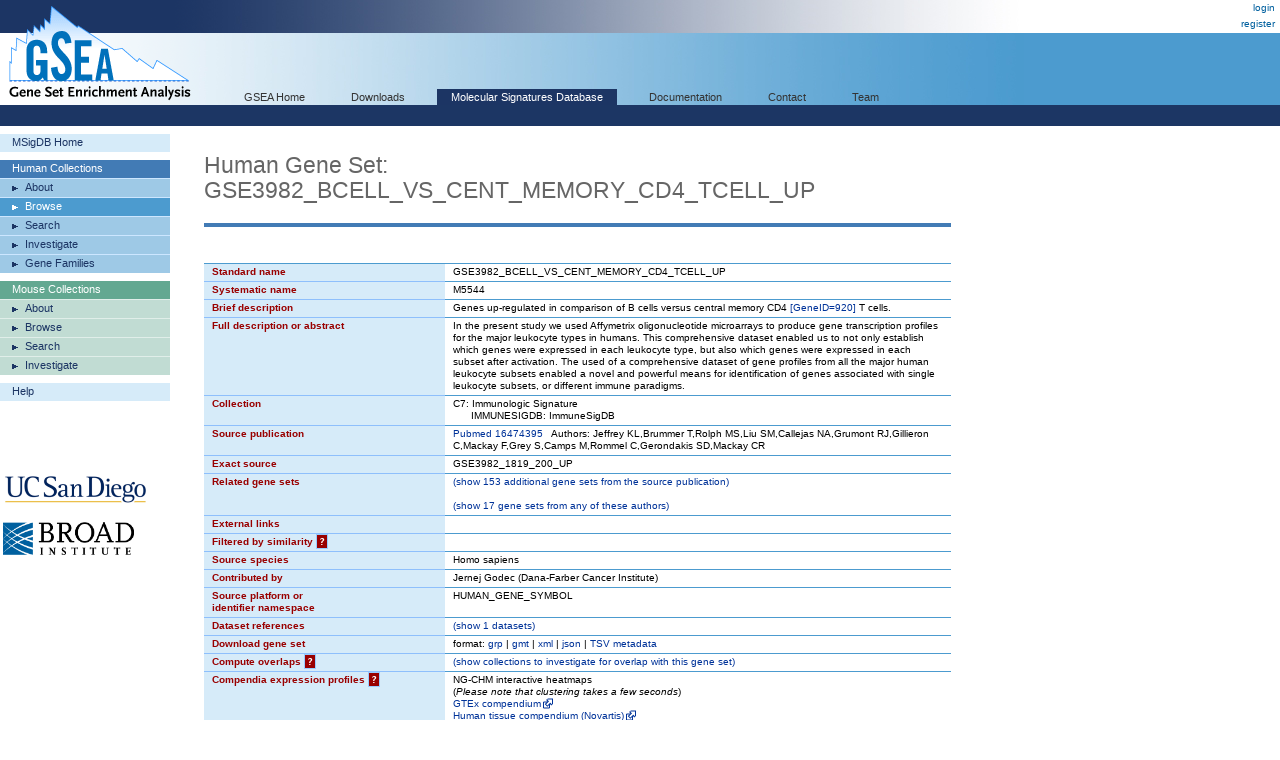

--- FILE ---
content_type: text/html;charset=ISO-8859-1
request_url: https://www.gsea-msigdb.org/gsea/msigdb/cards/GSE3982_BCELL_VS_CENT_MEMORY_CD4_TCELL_UP
body_size: 152694
content:
 



  






<!-- Copyright (c) 2013-2021 Broad Institute, Inc., Massachusetts Institute of Technology, and Regents of the University of California.  All rights reserved. -->
<!DOCTYPE html PUBLIC "-//W3C//DTD XHTML 1.0 Transitional//EN" "http://www.w3.org/TR/xhtml1/DTD/xhtml1-transitional.dtd">
<html xmlns="http://www.w3.org/1999/xhtml">
  <head>
    <base href="/gsea/" />
    
    <meta http-equiv="Content-Type" content="text/html; charset=ISO-8859-1" />
    <meta name="verify-v1" content="/23Jlayki9tnRqU7DcCYrbFI7zPmHJ3HfeZltM6mK5Q=" />
    <title>GSE3982_BCELL_VS_CENT_MEMORY_CD4_TCELL_UP</title>
    <link href='css/style.css' rel="stylesheet" type="text/css" />
    <link href="images/icon_32x32.png" rel="icon" />
</head>
<body>
  <div id="logo"><a href="index.jsp" target="_parent"><img src="images/GSEA-logo.gif" border="0" /></a></div>
  <div id="wrapper">
    <div id="breadcrumbs">
      
      
      <a href="login.jsp" target="_parent">login</a><br/><a href="register.jsp" target="_parent">register</a>
    </div>
    <div id="search"> </div>
    <div id="topnavs"> <!-- top horizontal nav bar -->
      <ul>
        <li><a href="index.jsp" rel="nofollow"  target="_parent">GSEA Home</a></li>
        <li><a href="downloads.jsp" rel="nofollow"  target="_parent">Downloads</a></li>
        <li><a href="msigdb/index.jsp" class="on" target="_parent">Molecular Signatures Database</a></li>
        <li><a href="https://docs.gsea-msigdb.org/#" target="_blank">Documentation</a></li>
        <li><a href="https://docs.gsea-msigdb.org/#Contact" target="_blank">Contact</a></li>
        <li><a href="team.jsp" rel="nofollow"  target="_parent">Team</a></li>
        
      </ul>
    </div>
<div id="contentwrapper">
  <div id="content_navs"  >
    <table width="100%" border="0" cellspacing="0" cellpadding="0">
      <tr>
        <td class="navs">
          <div class="nav navCtl">
            <ul>
              <li><a href="msigdb/index.jsp" class="navHead">MSigDB Home</a></li>
            </ul>
          </div>
          <div class="nav human">
            <ul>
              <li><span class="navHead">Human Collections</span></li>
              <li><a href="msigdb/human/collections.jsp" class="navItem">About</a></li>
              <li><a href="msigdb/human/genesets.jsp" class="navItem on">Browse</a></li>
              <li><a href="msigdb/human/search.jsp" class="navItem">Search</a></li>
              <li><a href="msigdb/human/annotate.jsp" class="navItem">Investigate</a></li>
              <li><a href="msigdb/human/gene_families.jsp" class="navItem">Gene Families</a></li>
            </ul>
          </div>
          <div class="nav mouse">
            <ul>
              <li><span class="navHead">Mouse Collections</span></li>
              <li><a href="msigdb/mouse/collections.jsp" class="navItem">About</a></li>
              <li><a href="msigdb/mouse/genesets.jsp" class="navItem">Browse</a></li>
              <li><a href="msigdb/mouse/search.jsp" class="navItem">Search</a></li>
              <li><a href="msigdb/mouse/annotate.jsp" class="navItem">Investigate</a></li>
            </ul>
          </div>
          <div class="nav navCtl">
            <ul>
              <li><a href="msigdb/help.jsp" class="navHead">Help</a></li>
            </ul>
          </div>
          
            <p><br /><br /><br /><br />
              <img src="images/UCSDlogo.png" width="146" height="33" border="0" style="padding-left: 3px;" /><br /><br />
              <img src="images/BroadLogo.png" width="131" height="33" border="0" style="padding-left: 3px;" />
            </p>
          
        </td>
        <td class="margin"><img src="images/spacer.gif" width="34" height="1" /></td>
        <td class="body">
          
            
            
              <h1 class="human">Human Gene Set: GSE3982_BCELL_VS_CENT_MEMORY_CD4_TCELL_UP
                
              </h1>
            
          
<link rel="stylesheet" type="text/css" href="yui/build/container/assets/container.css"> 
<script type="text/javascript" src="yui/build/yahoo-dom-event/yahoo-dom-event.js"></script> 
<script type="text/javascript" src="yui/build/animation/animation-min.js"></script> 
<script type="text/javascript" src="yui/build/dragdrop/dragdrop-min.js"></script>
<script type="text/javascript" src="yui/build/container/container-min.js"></script> 
<script type="text/javascript" src="yui/build/dom/dom-min.js"></script> 
<script type="text/javascript">
  var contextIds = [];
  var myTooltip;
  var initFunction = function () {
    myTooltip = new YAHOO.widget.Tooltip("myToolTipId", { 
      context: contextIds,
      showDelay: 100,
      autodismissdelay: 20000 
    });
  };
  YAHOO.util.Event.onDOMReady(initFunction);
</script>
<script type="text/javascript">
  var q = 0;

  function toggle(id) {
    var element = document.getElementById(id);
    element.style.display = element.style.display == 'none' ? '' : 'none';
  }
  
  function toggleWithShowHide(tableId, showHideId) {
    toggle(tableId);
    var showHideSpan = document.getElementById(showHideId);
    showHideSpan.innerHTML = showHideSpan.innerHTML == 'show' ? 'hide' : 'show';
  }

  function exportFounderGeneSets(fileType) {
    document.exportForm.fileType.value = fileType;
    document.exportForm.submit();
  }
</script>


<br />


<table class="lists4 human" width="100%" border="0" cellspacing="0" cellpadding="0">
  <tr class="toprow">
    <th>Standard name</th>
    <td>GSE3982_BCELL_VS_CENT_MEMORY_CD4_TCELL_UP</td>
  </tr>
  <tr>
    <th>Systematic name</th>
    <td>M5544</td>
  </tr>
  <tr>
    <th>Brief description</th>
    <td>Genes up-regulated in comparison of B cells versus central memory CD4 <a href='http://www.ncbi.nlm.nih.gov/gene/920'>[GeneID=920]</a> T cells.</td>
  </tr>
  <tr>
    <th>Full description or abstract</th>
    <td>In the present study we used Affymetrix oligonucleotide microarrays to produce gene transcription profiles for the major leukocyte types in humans. This comprehensive dataset enabled us to not only establish which genes were expressed in each leukocyte type, but also which genes were expressed in each subset after activation. The used of a comprehensive dataset of gene profiles from all the major human leukocyte subsets enabled a novel and powerful means for identification of genes associated with single leukocyte subsets, or different immune paradigms.</td>
  </tr>
  <tr>
    <th>Collection</th>
    <td>C7: Immunologic Signature<br/>&nbsp;&nbsp;&nbsp;&nbsp;&nbsp;&nbsp;IMMUNESIGDB: ImmuneSigDB</td>
  </tr>
  <tr>
    <th>Source publication</th>
    <td><a target='_blank' href='https://pubmed.ncbi.nlm.nih.gov/16474395'>Pubmed 16474395</a>&nbsp;&nbsp;&nbsp;Authors: Jeffrey KL,Brummer T,Rolph MS,Liu SM,Callejas NA,Grumont RJ,Gillieron C,Mackay F,Grey S,Camps M,Rommel C,Gerondakis SD,Mackay CR</td>
  </tr>
  <tr>
    <th>Exact source</th>
    <td>GSE3982_1819_200_UP</td>
  </tr>
  <tr>
    <th>Related gene sets</th>
    <td>
      
        
        
          
            <a href="javascript:toggleWithShowHide('relatedByPubMedId', 'showHideByPubMedId')">
              (<span id="showHideByPubMedId">show</span> 153 additional gene sets from the source publication)
            </a>
            <br/>
            <div id="relatedByPubMedId" style="display: none;">
              <br/>
              
                
                <a href="msigdb/human/geneset/GSE3982_BASOPHIL_VS_CENT_MEMORY_CD4_TCELL_DN.html">GSE3982_BASOPHIL_VS_CENT_MEMORY_CD4_TCELL_DN</a>
              
                <br/>
                <a href="msigdb/human/geneset/GSE3982_BASOPHIL_VS_CENT_MEMORY_CD4_TCELL_UP.html">GSE3982_BASOPHIL_VS_CENT_MEMORY_CD4_TCELL_UP</a>
              
                <br/>
                <a href="msigdb/human/geneset/GSE3982_BASOPHIL_VS_EFF_MEMORY_CD4_TCELL_DN.html">GSE3982_BASOPHIL_VS_EFF_MEMORY_CD4_TCELL_DN</a>
              
                <br/>
                <a href="msigdb/human/geneset/GSE3982_BASOPHIL_VS_EFF_MEMORY_CD4_TCELL_UP.html">GSE3982_BASOPHIL_VS_EFF_MEMORY_CD4_TCELL_UP</a>
              
                <br/>
                <a href="msigdb/human/geneset/GSE3982_BASOPHIL_VS_NKCELL_DN.html">GSE3982_BASOPHIL_VS_NKCELL_DN</a>
              
                <br/>
                <a href="msigdb/human/geneset/GSE3982_BASOPHIL_VS_NKCELL_UP.html">GSE3982_BASOPHIL_VS_NKCELL_UP</a>
              
                <br/>
                <a href="msigdb/human/geneset/GSE3982_BASOPHIL_VS_TH1_DN.html">GSE3982_BASOPHIL_VS_TH1_DN</a>
              
                <br/>
                <a href="msigdb/human/geneset/GSE3982_BASOPHIL_VS_TH1_UP.html">GSE3982_BASOPHIL_VS_TH1_UP</a>
              
                <br/>
                <a href="msigdb/human/geneset/GSE3982_BASOPHIL_VS_TH2_DN.html">GSE3982_BASOPHIL_VS_TH2_DN</a>
              
                <br/>
                <a href="msigdb/human/geneset/GSE3982_BASOPHIL_VS_TH2_UP.html">GSE3982_BASOPHIL_VS_TH2_UP</a>
              
                <br/>
                <a href="msigdb/human/geneset/GSE3982_BCELL_VS_BASOPHIL_DN.html">GSE3982_BCELL_VS_BASOPHIL_DN</a>
              
                <br/>
                <a href="msigdb/human/geneset/GSE3982_BCELL_VS_BASOPHIL_UP.html">GSE3982_BCELL_VS_BASOPHIL_UP</a>
              
                <br/>
                <a href="msigdb/human/geneset/GSE3982_BCELL_VS_CENT_MEMORY_CD4_TCELL_DN.html">GSE3982_BCELL_VS_CENT_MEMORY_CD4_TCELL_DN</a>
              
                <br/>
                <a href="msigdb/human/geneset/GSE3982_BCELL_VS_EFF_MEMORY_CD4_TCELL_DN.html">GSE3982_BCELL_VS_EFF_MEMORY_CD4_TCELL_DN</a>
              
                <br/>
                <a href="msigdb/human/geneset/GSE3982_BCELL_VS_EFF_MEMORY_CD4_TCELL_UP.html">GSE3982_BCELL_VS_EFF_MEMORY_CD4_TCELL_UP</a>
              
                <br/>
                <a href="msigdb/human/geneset/GSE3982_BCELL_VS_NKCELL_DN.html">GSE3982_BCELL_VS_NKCELL_DN</a>
              
                <br/>
                <a href="msigdb/human/geneset/GSE3982_BCELL_VS_NKCELL_UP.html">GSE3982_BCELL_VS_NKCELL_UP</a>
              
                <br/>
                <a href="msigdb/human/geneset/GSE3982_BCELL_VS_TH1_DN.html">GSE3982_BCELL_VS_TH1_DN</a>
              
                <br/>
                <a href="msigdb/human/geneset/GSE3982_BCELL_VS_TH1_UP.html">GSE3982_BCELL_VS_TH1_UP</a>
              
                <br/>
                <a href="msigdb/human/geneset/GSE3982_BCELL_VS_TH2_DN.html">GSE3982_BCELL_VS_TH2_DN</a>
              
                <br/>
                <a href="msigdb/human/geneset/GSE3982_BCELL_VS_TH2_UP.html">GSE3982_BCELL_VS_TH2_UP</a>
              
                <br/>
                <a href="msigdb/human/geneset/GSE3982_CENT_MEMORY_CD4_TCELL_VS_NKCELL_DN.html">GSE3982_CENT_MEMORY_CD4_TCELL_VS_NKCELL_DN</a>
              
                <br/>
                <a href="msigdb/human/geneset/GSE3982_CENT_MEMORY_CD4_TCELL_VS_NKCELL_UP.html">GSE3982_CENT_MEMORY_CD4_TCELL_VS_NKCELL_UP</a>
              
                <br/>
                <a href="msigdb/human/geneset/GSE3982_CENT_MEMORY_CD4_TCELL_VS_TH1_DN.html">GSE3982_CENT_MEMORY_CD4_TCELL_VS_TH1_DN</a>
              
                <br/>
                <a href="msigdb/human/geneset/GSE3982_CENT_MEMORY_CD4_TCELL_VS_TH1_UP.html">GSE3982_CENT_MEMORY_CD4_TCELL_VS_TH1_UP</a>
              
                <br/>
                <a href="msigdb/human/geneset/GSE3982_CENT_MEMORY_CD4_TCELL_VS_TH2_DN.html">GSE3982_CENT_MEMORY_CD4_TCELL_VS_TH2_DN</a>
              
                <br/>
                <a href="msigdb/human/geneset/GSE3982_CENT_MEMORY_CD4_TCELL_VS_TH2_UP.html">GSE3982_CENT_MEMORY_CD4_TCELL_VS_TH2_UP</a>
              
                <br/>
                <a href="msigdb/human/geneset/GSE3982_CTRL_VS_IGE_STIM_MAST_CELL_DN.html">GSE3982_CTRL_VS_IGE_STIM_MAST_CELL_DN</a>
              
                <br/>
                <a href="msigdb/human/geneset/GSE3982_CTRL_VS_IGE_STIM_MAST_CELL_UP.html">GSE3982_CTRL_VS_IGE_STIM_MAST_CELL_UP</a>
              
                <br/>
                <a href="msigdb/human/geneset/GSE3982_CTRL_VS_LPS_1H_NEUTROPHIL_DN.html">GSE3982_CTRL_VS_LPS_1H_NEUTROPHIL_DN</a>
              
                <br/>
                <a href="msigdb/human/geneset/GSE3982_CTRL_VS_LPS_1H_NEUTROPHIL_UP.html">GSE3982_CTRL_VS_LPS_1H_NEUTROPHIL_UP</a>
              
                <br/>
                <a href="msigdb/human/geneset/GSE3982_CTRL_VS_LPS_48H_DC_DN.html">GSE3982_CTRL_VS_LPS_48H_DC_DN</a>
              
                <br/>
                <a href="msigdb/human/geneset/GSE3982_CTRL_VS_LPS_48H_DC_UP.html">GSE3982_CTRL_VS_LPS_48H_DC_UP</a>
              
                <br/>
                <a href="msigdb/human/geneset/GSE3982_CTRL_VS_LPS_4H_MAC_DN.html">GSE3982_CTRL_VS_LPS_4H_MAC_DN</a>
              
                <br/>
                <a href="msigdb/human/geneset/GSE3982_CTRL_VS_LPS_4H_MAC_UP.html">GSE3982_CTRL_VS_LPS_4H_MAC_UP</a>
              
                <br/>
                <a href="msigdb/human/geneset/GSE3982_CTRL_VS_PMA_STIM_EOSINOPHIL_DN.html">GSE3982_CTRL_VS_PMA_STIM_EOSINOPHIL_DN</a>
              
                <br/>
                <a href="msigdb/human/geneset/GSE3982_CTRL_VS_PMA_STIM_EOSINOPHIL_UP.html">GSE3982_CTRL_VS_PMA_STIM_EOSINOPHIL_UP</a>
              
                <br/>
                <a href="msigdb/human/geneset/GSE3982_DC_VS_BASOPHIL_DN.html">GSE3982_DC_VS_BASOPHIL_DN</a>
              
                <br/>
                <a href="msigdb/human/geneset/GSE3982_DC_VS_BASOPHIL_UP.html">GSE3982_DC_VS_BASOPHIL_UP</a>
              
                <br/>
                <a href="msigdb/human/geneset/GSE3982_DC_VS_BCELL_DN.html">GSE3982_DC_VS_BCELL_DN</a>
              
                <br/>
                <a href="msigdb/human/geneset/GSE3982_DC_VS_BCELL_UP.html">GSE3982_DC_VS_BCELL_UP</a>
              
                <br/>
                <a href="msigdb/human/geneset/GSE3982_DC_VS_CENT_MEMORY_CD4_TCELL_DN.html">GSE3982_DC_VS_CENT_MEMORY_CD4_TCELL_DN</a>
              
                <br/>
                <a href="msigdb/human/geneset/GSE3982_DC_VS_CENT_MEMORY_CD4_TCELL_UP.html">GSE3982_DC_VS_CENT_MEMORY_CD4_TCELL_UP</a>
              
                <br/>
                <a href="msigdb/human/geneset/GSE3982_DC_VS_EFF_MEMORY_CD4_TCELL_DN.html">GSE3982_DC_VS_EFF_MEMORY_CD4_TCELL_DN</a>
              
                <br/>
                <a href="msigdb/human/geneset/GSE3982_DC_VS_EFF_MEMORY_CD4_TCELL_UP.html">GSE3982_DC_VS_EFF_MEMORY_CD4_TCELL_UP</a>
              
                <br/>
                <a href="msigdb/human/geneset/GSE3982_DC_VS_MAC_DN.html">GSE3982_DC_VS_MAC_DN</a>
              
                <br/>
                <a href="msigdb/human/geneset/GSE3982_DC_VS_MAC_LPS_STIM_DN.html">GSE3982_DC_VS_MAC_LPS_STIM_DN</a>
              
                <br/>
                <a href="msigdb/human/geneset/GSE3982_DC_VS_MAC_LPS_STIM_UP.html">GSE3982_DC_VS_MAC_LPS_STIM_UP</a>
              
                <br/>
                <a href="msigdb/human/geneset/GSE3982_DC_VS_MAC_UP.html">GSE3982_DC_VS_MAC_UP</a>
              
                <br/>
                <a href="msigdb/human/geneset/GSE3982_DC_VS_NEUTROPHIL_DN.html">GSE3982_DC_VS_NEUTROPHIL_DN</a>
              
                <br/>
                <a href="msigdb/human/geneset/GSE3982_DC_VS_NEUTROPHIL_LPS_STIM_DN.html">GSE3982_DC_VS_NEUTROPHIL_LPS_STIM_DN</a>
              
                <br/>
                <a href="msigdb/human/geneset/GSE3982_DC_VS_NEUTROPHIL_LPS_STIM_UP.html">GSE3982_DC_VS_NEUTROPHIL_LPS_STIM_UP</a>
              
                <br/>
                <a href="msigdb/human/geneset/GSE3982_DC_VS_NEUTROPHIL_UP.html">GSE3982_DC_VS_NEUTROPHIL_UP</a>
              
                <br/>
                <a href="msigdb/human/geneset/GSE3982_DC_VS_NKCELL_DN.html">GSE3982_DC_VS_NKCELL_DN</a>
              
                <br/>
                <a href="msigdb/human/geneset/GSE3982_DC_VS_NKCELL_UP.html">GSE3982_DC_VS_NKCELL_UP</a>
              
                <br/>
                <a href="msigdb/human/geneset/GSE3982_DC_VS_TH1_DN.html">GSE3982_DC_VS_TH1_DN</a>
              
                <br/>
                <a href="msigdb/human/geneset/GSE3982_DC_VS_TH1_UP.html">GSE3982_DC_VS_TH1_UP</a>
              
                <br/>
                <a href="msigdb/human/geneset/GSE3982_DC_VS_TH2_DN.html">GSE3982_DC_VS_TH2_DN</a>
              
                <br/>
                <a href="msigdb/human/geneset/GSE3982_DC_VS_TH2_UP.html">GSE3982_DC_VS_TH2_UP</a>
              
                <br/>
                <a href="msigdb/human/geneset/GSE3982_EFF_MEMORY_CD4_TCELL_VS_NKCELL_DN.html">GSE3982_EFF_MEMORY_CD4_TCELL_VS_NKCELL_DN</a>
              
                <br/>
                <a href="msigdb/human/geneset/GSE3982_EFF_MEMORY_CD4_TCELL_VS_NKCELL_UP.html">GSE3982_EFF_MEMORY_CD4_TCELL_VS_NKCELL_UP</a>
              
                <br/>
                <a href="msigdb/human/geneset/GSE3982_EFF_MEMORY_CD4_TCELL_VS_TH1_DN.html">GSE3982_EFF_MEMORY_CD4_TCELL_VS_TH1_DN</a>
              
                <br/>
                <a href="msigdb/human/geneset/GSE3982_EFF_MEMORY_CD4_TCELL_VS_TH1_UP.html">GSE3982_EFF_MEMORY_CD4_TCELL_VS_TH1_UP</a>
              
                <br/>
                <a href="msigdb/human/geneset/GSE3982_EFF_MEMORY_CD4_TCELL_VS_TH2_DN.html">GSE3982_EFF_MEMORY_CD4_TCELL_VS_TH2_DN</a>
              
                <br/>
                <a href="msigdb/human/geneset/GSE3982_EFF_MEMORY_CD4_TCELL_VS_TH2_UP.html">GSE3982_EFF_MEMORY_CD4_TCELL_VS_TH2_UP</a>
              
                <br/>
                <a href="msigdb/human/geneset/GSE3982_EFF_MEMORY_VS_CENT_MEMORY_CD4_TCELL_DN.html">GSE3982_EFF_MEMORY_VS_CENT_MEMORY_CD4_TCELL_DN</a>
              
                <br/>
                <a href="msigdb/human/geneset/GSE3982_EFF_MEMORY_VS_CENT_MEMORY_CD4_TCELL_UP.html">GSE3982_EFF_MEMORY_VS_CENT_MEMORY_CD4_TCELL_UP</a>
              
                <br/>
                <a href="msigdb/human/geneset/GSE3982_EOSINOPHIL_VS_BASOPHIL_DN.html">GSE3982_EOSINOPHIL_VS_BASOPHIL_DN</a>
              
                <br/>
                <a href="msigdb/human/geneset/GSE3982_EOSINOPHIL_VS_BASOPHIL_UP.html">GSE3982_EOSINOPHIL_VS_BASOPHIL_UP</a>
              
                <br/>
                <a href="msigdb/human/geneset/GSE3982_EOSINOPHIL_VS_BCELL_DN.html">GSE3982_EOSINOPHIL_VS_BCELL_DN</a>
              
                <br/>
                <a href="msigdb/human/geneset/GSE3982_EOSINOPHIL_VS_BCELL_UP.html">GSE3982_EOSINOPHIL_VS_BCELL_UP</a>
              
                <br/>
                <a href="msigdb/human/geneset/GSE3982_EOSINOPHIL_VS_CENT_MEMORY_CD4_TCELL_DN.html">GSE3982_EOSINOPHIL_VS_CENT_MEMORY_CD4_TCELL_DN</a>
              
                <br/>
                <a href="msigdb/human/geneset/GSE3982_EOSINOPHIL_VS_CENT_MEMORY_CD4_TCELL_UP.html">GSE3982_EOSINOPHIL_VS_CENT_MEMORY_CD4_TCELL_UP</a>
              
                <br/>
                <a href="msigdb/human/geneset/GSE3982_EOSINOPHIL_VS_DC_DN.html">GSE3982_EOSINOPHIL_VS_DC_DN</a>
              
                <br/>
                <a href="msigdb/human/geneset/GSE3982_EOSINOPHIL_VS_DC_UP.html">GSE3982_EOSINOPHIL_VS_DC_UP</a>
              
                <br/>
                <a href="msigdb/human/geneset/GSE3982_EOSINOPHIL_VS_EFF_MEMORY_CD4_TCELL_DN.html">GSE3982_EOSINOPHIL_VS_EFF_MEMORY_CD4_TCELL_DN</a>
              
                <br/>
                <a href="msigdb/human/geneset/GSE3982_EOSINOPHIL_VS_EFF_MEMORY_CD4_TCELL_UP.html">GSE3982_EOSINOPHIL_VS_EFF_MEMORY_CD4_TCELL_UP</a>
              
                <br/>
                <a href="msigdb/human/geneset/GSE3982_EOSINOPHIL_VS_MAC_DN.html">GSE3982_EOSINOPHIL_VS_MAC_DN</a>
              
                <br/>
                <a href="msigdb/human/geneset/GSE3982_EOSINOPHIL_VS_MAC_UP.html">GSE3982_EOSINOPHIL_VS_MAC_UP</a>
              
                <br/>
                <a href="msigdb/human/geneset/GSE3982_EOSINOPHIL_VS_MAST_CELL_DN.html">GSE3982_EOSINOPHIL_VS_MAST_CELL_DN</a>
              
                <br/>
                <a href="msigdb/human/geneset/GSE3982_EOSINOPHIL_VS_MAST_CELL_UP.html">GSE3982_EOSINOPHIL_VS_MAST_CELL_UP</a>
              
                <br/>
                <a href="msigdb/human/geneset/GSE3982_EOSINOPHIL_VS_NEUTROPHIL_DN.html">GSE3982_EOSINOPHIL_VS_NEUTROPHIL_DN</a>
              
                <br/>
                <a href="msigdb/human/geneset/GSE3982_EOSINOPHIL_VS_NEUTROPHIL_UP.html">GSE3982_EOSINOPHIL_VS_NEUTROPHIL_UP</a>
              
                <br/>
                <a href="msigdb/human/geneset/GSE3982_EOSINOPHIL_VS_NKCELL_DN.html">GSE3982_EOSINOPHIL_VS_NKCELL_DN</a>
              
                <br/>
                <a href="msigdb/human/geneset/GSE3982_EOSINOPHIL_VS_NKCELL_UP.html">GSE3982_EOSINOPHIL_VS_NKCELL_UP</a>
              
                <br/>
                <a href="msigdb/human/geneset/GSE3982_EOSINOPHIL_VS_TH1_DN.html">GSE3982_EOSINOPHIL_VS_TH1_DN</a>
              
                <br/>
                <a href="msigdb/human/geneset/GSE3982_EOSINOPHIL_VS_TH1_UP.html">GSE3982_EOSINOPHIL_VS_TH1_UP</a>
              
                <br/>
                <a href="msigdb/human/geneset/GSE3982_EOSINOPHIL_VS_TH2_DN.html">GSE3982_EOSINOPHIL_VS_TH2_DN</a>
              
                <br/>
                <a href="msigdb/human/geneset/GSE3982_EOSINOPHIL_VS_TH2_UP.html">GSE3982_EOSINOPHIL_VS_TH2_UP</a>
              
                <br/>
                <a href="msigdb/human/geneset/GSE3982_MAC_VS_BASOPHIL_DN.html">GSE3982_MAC_VS_BASOPHIL_DN</a>
              
                <br/>
                <a href="msigdb/human/geneset/GSE3982_MAC_VS_BASOPHIL_UP.html">GSE3982_MAC_VS_BASOPHIL_UP</a>
              
                <br/>
                <a href="msigdb/human/geneset/GSE3982_MAC_VS_BCELL_DN.html">GSE3982_MAC_VS_BCELL_DN</a>
              
                <br/>
                <a href="msigdb/human/geneset/GSE3982_MAC_VS_BCELL_UP.html">GSE3982_MAC_VS_BCELL_UP</a>
              
                <br/>
                <a href="msigdb/human/geneset/GSE3982_MAC_VS_CENT_MEMORY_CD4_TCELL_DN.html">GSE3982_MAC_VS_CENT_MEMORY_CD4_TCELL_DN</a>
              
                <br/>
                <a href="msigdb/human/geneset/GSE3982_MAC_VS_CENT_MEMORY_CD4_TCELL_UP.html">GSE3982_MAC_VS_CENT_MEMORY_CD4_TCELL_UP</a>
              
                <br/>
                <a href="msigdb/human/geneset/GSE3982_MAC_VS_EFF_MEMORY_CD4_TCELL_DN.html">GSE3982_MAC_VS_EFF_MEMORY_CD4_TCELL_DN</a>
              
                <br/>
                <a href="msigdb/human/geneset/GSE3982_MAC_VS_EFF_MEMORY_CD4_TCELL_UP.html">GSE3982_MAC_VS_EFF_MEMORY_CD4_TCELL_UP</a>
              
                <br/>
                <a href="msigdb/human/geneset/GSE3982_MAC_VS_NEUTROPHIL_DN.html">GSE3982_MAC_VS_NEUTROPHIL_DN</a>
              
                <br/>
                <a href="msigdb/human/geneset/GSE3982_MAC_VS_NEUTROPHIL_LPS_STIM_DN.html">GSE3982_MAC_VS_NEUTROPHIL_LPS_STIM_DN</a>
              
                <br/>
                <a href="msigdb/human/geneset/GSE3982_MAC_VS_NEUTROPHIL_LPS_STIM_UP.html">GSE3982_MAC_VS_NEUTROPHIL_LPS_STIM_UP</a>
              
                <br/>
                <a href="msigdb/human/geneset/GSE3982_MAC_VS_NEUTROPHIL_UP.html">GSE3982_MAC_VS_NEUTROPHIL_UP</a>
              
                <br/>
                <a href="msigdb/human/geneset/GSE3982_MAC_VS_NKCELL_DN.html">GSE3982_MAC_VS_NKCELL_DN</a>
              
                <br/>
                <a href="msigdb/human/geneset/GSE3982_MAC_VS_NKCELL_UP.html">GSE3982_MAC_VS_NKCELL_UP</a>
              
                <br/>
                <a href="msigdb/human/geneset/GSE3982_MAC_VS_TH1_DN.html">GSE3982_MAC_VS_TH1_DN</a>
              
                <br/>
                <a href="msigdb/human/geneset/GSE3982_MAC_VS_TH1_UP.html">GSE3982_MAC_VS_TH1_UP</a>
              
                <br/>
                <a href="msigdb/human/geneset/GSE3982_MAC_VS_TH2_DN.html">GSE3982_MAC_VS_TH2_DN</a>
              
                <br/>
                <a href="msigdb/human/geneset/GSE3982_MAC_VS_TH2_UP.html">GSE3982_MAC_VS_TH2_UP</a>
              
                <br/>
                <a href="msigdb/human/geneset/GSE3982_MAST_CELL_VS_BASOPHIL_DN.html">GSE3982_MAST_CELL_VS_BASOPHIL_DN</a>
              
                <br/>
                <a href="msigdb/human/geneset/GSE3982_MAST_CELL_VS_BASOPHIL_UP.html">GSE3982_MAST_CELL_VS_BASOPHIL_UP</a>
              
                <br/>
                <a href="msigdb/human/geneset/GSE3982_MAST_CELL_VS_BCELL_DN.html">GSE3982_MAST_CELL_VS_BCELL_DN</a>
              
                <br/>
                <a href="msigdb/human/geneset/GSE3982_MAST_CELL_VS_BCELL_UP.html">GSE3982_MAST_CELL_VS_BCELL_UP</a>
              
                <br/>
                <a href="msigdb/human/geneset/GSE3982_MAST_CELL_VS_CENT_MEMORY_CD4_TCELL_DN.html">GSE3982_MAST_CELL_VS_CENT_MEMORY_CD4_TCELL_DN</a>
              
                <br/>
                <a href="msigdb/human/geneset/GSE3982_MAST_CELL_VS_CENT_MEMORY_CD4_TCELL_UP.html">GSE3982_MAST_CELL_VS_CENT_MEMORY_CD4_TCELL_UP</a>
              
                <br/>
                <a href="msigdb/human/geneset/GSE3982_MAST_CELL_VS_DC_DN.html">GSE3982_MAST_CELL_VS_DC_DN</a>
              
                <br/>
                <a href="msigdb/human/geneset/GSE3982_MAST_CELL_VS_DC_UP.html">GSE3982_MAST_CELL_VS_DC_UP</a>
              
                <br/>
                <a href="msigdb/human/geneset/GSE3982_MAST_CELL_VS_EFF_MEMORY_CD4_TCELL_DN.html">GSE3982_MAST_CELL_VS_EFF_MEMORY_CD4_TCELL_DN</a>
              
                <br/>
                <a href="msigdb/human/geneset/GSE3982_MAST_CELL_VS_EFF_MEMORY_CD4_TCELL_UP.html">GSE3982_MAST_CELL_VS_EFF_MEMORY_CD4_TCELL_UP</a>
              
                <br/>
                <a href="msigdb/human/geneset/GSE3982_MAST_CELL_VS_MAC_DN.html">GSE3982_MAST_CELL_VS_MAC_DN</a>
              
                <br/>
                <a href="msigdb/human/geneset/GSE3982_MAST_CELL_VS_MAC_UP.html">GSE3982_MAST_CELL_VS_MAC_UP</a>
              
                <br/>
                <a href="msigdb/human/geneset/GSE3982_MAST_CELL_VS_NEUTROPHIL_DN.html">GSE3982_MAST_CELL_VS_NEUTROPHIL_DN</a>
              
                <br/>
                <a href="msigdb/human/geneset/GSE3982_MAST_CELL_VS_NEUTROPHIL_UP.html">GSE3982_MAST_CELL_VS_NEUTROPHIL_UP</a>
              
                <br/>
                <a href="msigdb/human/geneset/GSE3982_MAST_CELL_VS_NKCELL_DN.html">GSE3982_MAST_CELL_VS_NKCELL_DN</a>
              
                <br/>
                <a href="msigdb/human/geneset/GSE3982_MAST_CELL_VS_NKCELL_UP.html">GSE3982_MAST_CELL_VS_NKCELL_UP</a>
              
                <br/>
                <a href="msigdb/human/geneset/GSE3982_MAST_CELL_VS_TH1_DN.html">GSE3982_MAST_CELL_VS_TH1_DN</a>
              
                <br/>
                <a href="msigdb/human/geneset/GSE3982_MAST_CELL_VS_TH1_UP.html">GSE3982_MAST_CELL_VS_TH1_UP</a>
              
                <br/>
                <a href="msigdb/human/geneset/GSE3982_MAST_CELL_VS_TH2_DN.html">GSE3982_MAST_CELL_VS_TH2_DN</a>
              
                <br/>
                <a href="msigdb/human/geneset/GSE3982_MAST_CELL_VS_TH2_UP.html">GSE3982_MAST_CELL_VS_TH2_UP</a>
              
                <br/>
                <a href="msigdb/human/geneset/GSE3982_MEMORY_CD4_TCELL_VS_BCELL_DN.html">GSE3982_MEMORY_CD4_TCELL_VS_BCELL_DN</a>
              
                <br/>
                <a href="msigdb/human/geneset/GSE3982_MEMORY_CD4_TCELL_VS_BCELL_UP.html">GSE3982_MEMORY_CD4_TCELL_VS_BCELL_UP</a>
              
                <br/>
                <a href="msigdb/human/geneset/GSE3982_MEMORY_CD4_TCELL_VS_TH1_DN.html">GSE3982_MEMORY_CD4_TCELL_VS_TH1_DN</a>
              
                <br/>
                <a href="msigdb/human/geneset/GSE3982_MEMORY_CD4_TCELL_VS_TH1_UP.html">GSE3982_MEMORY_CD4_TCELL_VS_TH1_UP</a>
              
                <br/>
                <a href="msigdb/human/geneset/GSE3982_MEMORY_CD4_TCELL_VS_TH2_DN.html">GSE3982_MEMORY_CD4_TCELL_VS_TH2_DN</a>
              
                <br/>
                <a href="msigdb/human/geneset/GSE3982_MEMORY_CD4_TCELL_VS_TH2_UP.html">GSE3982_MEMORY_CD4_TCELL_VS_TH2_UP</a>
              
                <br/>
                <a href="msigdb/human/geneset/GSE3982_NEUTROPHIL_VS_BASOPHIL_DN.html">GSE3982_NEUTROPHIL_VS_BASOPHIL_DN</a>
              
                <br/>
                <a href="msigdb/human/geneset/GSE3982_NEUTROPHIL_VS_BASOPHIL_UP.html">GSE3982_NEUTROPHIL_VS_BASOPHIL_UP</a>
              
                <br/>
                <a href="msigdb/human/geneset/GSE3982_NEUTROPHIL_VS_BCELL_DN.html">GSE3982_NEUTROPHIL_VS_BCELL_DN</a>
              
                <br/>
                <a href="msigdb/human/geneset/GSE3982_NEUTROPHIL_VS_BCELL_UP.html">GSE3982_NEUTROPHIL_VS_BCELL_UP</a>
              
                <br/>
                <a href="msigdb/human/geneset/GSE3982_NEUTROPHIL_VS_CENT_MEMORY_CD4_TCELL_DN.html">GSE3982_NEUTROPHIL_VS_CENT_MEMORY_CD4_TCELL_DN</a>
              
                <br/>
                <a href="msigdb/human/geneset/GSE3982_NEUTROPHIL_VS_CENT_MEMORY_CD4_TCELL_UP.html">GSE3982_NEUTROPHIL_VS_CENT_MEMORY_CD4_TCELL_UP</a>
              
                <br/>
                <a href="msigdb/human/geneset/GSE3982_NEUTROPHIL_VS_EFF_MEMORY_CD4_TCELL_DN.html">GSE3982_NEUTROPHIL_VS_EFF_MEMORY_CD4_TCELL_DN</a>
              
                <br/>
                <a href="msigdb/human/geneset/GSE3982_NEUTROPHIL_VS_EFF_MEMORY_CD4_TCELL_UP.html">GSE3982_NEUTROPHIL_VS_EFF_MEMORY_CD4_TCELL_UP</a>
              
                <br/>
                <a href="msigdb/human/geneset/GSE3982_NEUTROPHIL_VS_NKCELL_DN.html">GSE3982_NEUTROPHIL_VS_NKCELL_DN</a>
              
                <br/>
                <a href="msigdb/human/geneset/GSE3982_NEUTROPHIL_VS_NKCELL_UP.html">GSE3982_NEUTROPHIL_VS_NKCELL_UP</a>
              
                <br/>
                <a href="msigdb/human/geneset/GSE3982_NEUTROPHIL_VS_TH1_DN.html">GSE3982_NEUTROPHIL_VS_TH1_DN</a>
              
                <br/>
                <a href="msigdb/human/geneset/GSE3982_NEUTROPHIL_VS_TH1_UP.html">GSE3982_NEUTROPHIL_VS_TH1_UP</a>
              
                <br/>
                <a href="msigdb/human/geneset/GSE3982_NEUTROPHIL_VS_TH2_DN.html">GSE3982_NEUTROPHIL_VS_TH2_DN</a>
              
                <br/>
                <a href="msigdb/human/geneset/GSE3982_NEUTROPHIL_VS_TH2_UP.html">GSE3982_NEUTROPHIL_VS_TH2_UP</a>
              
                <br/>
                <a href="msigdb/human/geneset/GSE3982_NKCELL_VS_TH1_DN.html">GSE3982_NKCELL_VS_TH1_DN</a>
              
                <br/>
                <a href="msigdb/human/geneset/GSE3982_NKCELL_VS_TH1_UP.html">GSE3982_NKCELL_VS_TH1_UP</a>
              
                <br/>
                <a href="msigdb/human/geneset/GSE3982_NKCELL_VS_TH2_DN.html">GSE3982_NKCELL_VS_TH2_DN</a>
              
                <br/>
                <a href="msigdb/human/geneset/GSE3982_NKCELL_VS_TH2_UP.html">GSE3982_NKCELL_VS_TH2_UP</a>
              
                <br/>
                <a href="msigdb/human/geneset/GSE3994_WT_VS_PAC1_KO_ACTIVATED_MAST_CELL_DN.html">GSE3994_WT_VS_PAC1_KO_ACTIVATED_MAST_CELL_DN</a>
              
                <br/>
                <a href="msigdb/human/geneset/GSE3994_WT_VS_PAC1_KO_ACTIVATED_MAST_CELL_UP.html">GSE3994_WT_VS_PAC1_KO_ACTIVATED_MAST_CELL_UP</a>
              
            </div>
          
          
            <br/>
            <a href="javascript:javascript:toggleWithShowHide('relatedByAuthors', 'showHideByAuthors')">
              (<span id="showHideByAuthors">show</span> 17 gene sets from any of these authors)
            </a>
            <br/>
            <div id="relatedByAuthors" style="display: none;">
              <br/>
              
                
                <a href="msigdb/human/geneset/GOBERT_CORE_OLIGODENDROCYTE_DIFFERENTIATION.html">GOBERT_CORE_OLIGODENDROCYTE_DIFFERENTIATION</a>
              
                <br/>
                <a href="msigdb/human/geneset/GOBERT_OLIGODENDROCYTE_DIFFERENTIATION_DN.html">GOBERT_OLIGODENDROCYTE_DIFFERENTIATION_DN</a>
              
                <br/>
                <a href="msigdb/human/geneset/GOBERT_OLIGODENDROCYTE_DIFFERENTIATION_UP.html">GOBERT_OLIGODENDROCYTE_DIFFERENTIATION_UP</a>
              
                <br/>
                <a href="msigdb/human/geneset/GSE10422_WT_VS_BAFF_TRANSGENIC_LN_BCELL_DN.html">GSE10422_WT_VS_BAFF_TRANSGENIC_LN_BCELL_DN</a>
              
                <br/>
                <a href="msigdb/human/geneset/GSE10422_WT_VS_BAFF_TRANSGENIC_LN_BCELL_UP.html">GSE10422_WT_VS_BAFF_TRANSGENIC_LN_BCELL_UP</a>
              
                <br/>
                <a href="msigdb/human/geneset/GSE26928_CENTR_MEMORY_VS_CXCR5_POS_CD4_TCELL_DN.html">GSE26928_CENTR_MEMORY_VS_CXCR5_POS_CD4_TCELL_DN</a>
              
                <br/>
                <a href="msigdb/human/geneset/GSE26928_CENTR_MEMORY_VS_CXCR5_POS_CD4_TCELL_UP.html">GSE26928_CENTR_MEMORY_VS_CXCR5_POS_CD4_TCELL_UP</a>
              
                <br/>
                <a href="msigdb/human/geneset/GSE26928_EFF_MEM_VS_CENTR_MEM_CD4_TCELL_DN.html">GSE26928_EFF_MEM_VS_CENTR_MEM_CD4_TCELL_DN</a>
              
                <br/>
                <a href="msigdb/human/geneset/GSE26928_EFF_MEM_VS_CENTR_MEM_CD4_TCELL_UP.html">GSE26928_EFF_MEM_VS_CENTR_MEM_CD4_TCELL_UP</a>
              
                <br/>
                <a href="msigdb/human/geneset/GSE26928_EFF_MEMORY_VS_CXCR5_POS_CD4_TCELL_DN.html">GSE26928_EFF_MEMORY_VS_CXCR5_POS_CD4_TCELL_DN</a>
              
                <br/>
                <a href="msigdb/human/geneset/GSE26928_EFF_MEMORY_VS_CXCR5_POS_CD4_TCELL_UP.html">GSE26928_EFF_MEMORY_VS_CXCR5_POS_CD4_TCELL_UP</a>
              
                <br/>
                <a href="msigdb/human/geneset/GSE26928_NAIVE_VS_CENT_MEMORY_CD4_TCELL_DN.html">GSE26928_NAIVE_VS_CENT_MEMORY_CD4_TCELL_DN</a>
              
                <br/>
                <a href="msigdb/human/geneset/GSE26928_NAIVE_VS_CENT_MEMORY_CD4_TCELL_UP.html">GSE26928_NAIVE_VS_CENT_MEMORY_CD4_TCELL_UP</a>
              
                <br/>
                <a href="msigdb/human/geneset/GSE26928_NAIVE_VS_CXCR5_POS_CD4_TCELL_DN.html">GSE26928_NAIVE_VS_CXCR5_POS_CD4_TCELL_DN</a>
              
                <br/>
                <a href="msigdb/human/geneset/GSE26928_NAIVE_VS_CXCR5_POS_CD4_TCELL_UP.html">GSE26928_NAIVE_VS_CXCR5_POS_CD4_TCELL_UP</a>
              
                <br/>
                <a href="msigdb/human/geneset/GSE26928_NAIVE_VS_EFF_MEMORY_CD4_TCELL_DN.html">GSE26928_NAIVE_VS_EFF_MEMORY_CD4_TCELL_DN</a>
              
                <br/>
                <a href="msigdb/human/geneset/GSE26928_NAIVE_VS_EFF_MEMORY_CD4_TCELL_UP.html">GSE26928_NAIVE_VS_EFF_MEMORY_CD4_TCELL_UP</a>
              
            </div>
          
          
        
      
    </td>
  </tr>
  <tr>
    <th>External links</th>
    <td><a target='_blank' href=''></a></td>
  </tr>
  <tr>
    <th>Filtered by similarity <a href="msigdb/help_annotations.jsp#filteredBySimilarity"><span class="info_icon human" id="filteredBySimilarityHelp"
      title="Gene set candidates that were excluded from MSigDB as highly similar to this selected set."
      >?</span></a>
      </th>
    <script type="text/javascript">
      contextIds[q++] = "filteredBySimilarityHelp";
    </script>
    <td>
        
    </td>
  </tr>
  <tr>
    <th>Source species</th>
    <td>Homo sapiens</td>
  </tr>
  <tr>
    <th>Contributed by</th>
    <td>Jernej Godec (Dana-Farber Cancer Institute)</td>
  </tr>
  <tr>
    <th>Source platform or<br/>identifier namespace</th>
    <td>HUMAN_GENE_SYMBOL</td>
  </tr>
  <tr>
    <th>Dataset references</th>
    <td>
      
      
        <a href="javascript:javascript:toggleWithShowHide('datasets', 'showHideDatasets')">
            (<span id="showHideDatasets">show</span> 1 datasets)
        </a>
        <br/>
        <div id="datasets" style="display: none;"><br/><a target='_blank' href='http://www.ncbi.nlm.nih.gov/projects/geo/query/acc.cgi?acc=GSE3982'>GSE3982</a></div>
      
      
      
    </td>
  </tr>
  <tr>
    <th>Download gene set</th>
    <td>format: <a href="msigdb/human/download_geneset.jsp?geneSetName=GSE3982_BCELL_VS_CENT_MEMORY_CD4_TCELL_UP&fileType=grp">grp</a> | <a href="msigdb/human/download_geneset.jsp?geneSetName=GSE3982_BCELL_VS_CENT_MEMORY_CD4_TCELL_UP&fileType=gmt">gmt</a> | <a href="msigdb/human/download_geneset.jsp?geneSetName=GSE3982_BCELL_VS_CENT_MEMORY_CD4_TCELL_UP&fileType=xml">xml</a> | <a href="msigdb/human/download_geneset.jsp?geneSetName=GSE3982_BCELL_VS_CENT_MEMORY_CD4_TCELL_UP&fileType=json">json</a> | <a href="msigdb/human/download_geneset.jsp?geneSetName=GSE3982_BCELL_VS_CENT_MEMORY_CD4_TCELL_UP&fileType=TSV">TSV metadata</a></td></td>
  </tr>
  <tr>
    <th>Compute overlaps <a href="msigdb/help_annotations.jsp#overlap"><span class="info_icon human" id="overlapHelp" 
      title="Computes overlaps with gene sets in the selected MSigDB gene set collection"
      >?</span></a></th>
    <script type="text/javascript">
      contextIds[q++] = "overlapHelp";
    </script>
    <td>
      
      <a href="javascript:toggleWithShowHide('overlapCollections', 'showHideOverlapCollections')">
        (<span id="showHideOverlapCollections">show</span> collections to investigate for overlap with this gene set)
      </a>
      <br/>
      <div id="overlapCollections" style="display:none;">
        
          
          <a href="msigdb/human/compute_overlaps.jsp?geneSetName=GSE3982_BCELL_VS_CENT_MEMORY_CD4_TCELL_UP&collection=H"><nobr>H: Hallmark</nobr></a>
          
        
          <br/>
          <a href="msigdb/human/compute_overlaps.jsp?geneSetName=GSE3982_BCELL_VS_CENT_MEMORY_CD4_TCELL_UP&collection=C1"><nobr>C1: Positional</nobr></a>
          
        
          <br/>
          <a href="msigdb/human/compute_overlaps.jsp?geneSetName=GSE3982_BCELL_VS_CENT_MEMORY_CD4_TCELL_UP&collection=C2"><nobr>C2: Curated</nobr></a>
          
            <br/>
            &nbsp;&nbsp;&nbsp;&nbsp;&nbsp;&nbsp;<a class="spanLink" 
              href="msigdb/human/compute_overlaps.jsp?geneSetName=GSE3982_BCELL_VS_CENT_MEMORY_CD4_TCELL_UP&collection=CGP"><nobr>CGP: Chemical and Genetic Perturbations</nobr></a>
            
          
            <br/>
            &nbsp;&nbsp;&nbsp;&nbsp;&nbsp;&nbsp;<a class="spanLink" 
              href="msigdb/human/compute_overlaps.jsp?geneSetName=GSE3982_BCELL_VS_CENT_MEMORY_CD4_TCELL_UP&collection=CP"><nobr>CP: Canonical Pathways</nobr></a>
            
              <br/>
              &nbsp;&nbsp;&nbsp;&nbsp;&nbsp;&nbsp;&nbsp;&nbsp;&nbsp;&nbsp;&nbsp;&nbsp;<a class="spanLink"
                href="msigdb/human/compute_overlaps.jsp?geneSetName=GSE3982_BCELL_VS_CENT_MEMORY_CD4_TCELL_UP&collection=CP:BIOCARTA"><nobr>CP:BIOCARTA: BioCarta Pathways</nobr></a>
            
              <br/>
              &nbsp;&nbsp;&nbsp;&nbsp;&nbsp;&nbsp;&nbsp;&nbsp;&nbsp;&nbsp;&nbsp;&nbsp;<a class="spanLink"
                href="msigdb/human/compute_overlaps.jsp?geneSetName=GSE3982_BCELL_VS_CENT_MEMORY_CD4_TCELL_UP&collection=CP:KEGG_MEDICUS"><nobr>CP:KEGG_MEDICUS: KEGG Medicus Pathways</nobr></a>
            
              <br/>
              &nbsp;&nbsp;&nbsp;&nbsp;&nbsp;&nbsp;&nbsp;&nbsp;&nbsp;&nbsp;&nbsp;&nbsp;<a class="spanLink"
                href="msigdb/human/compute_overlaps.jsp?geneSetName=GSE3982_BCELL_VS_CENT_MEMORY_CD4_TCELL_UP&collection=CP:PID"><nobr>CP:PID: PID Pathways</nobr></a>
            
              <br/>
              &nbsp;&nbsp;&nbsp;&nbsp;&nbsp;&nbsp;&nbsp;&nbsp;&nbsp;&nbsp;&nbsp;&nbsp;<a class="spanLink"
                href="msigdb/human/compute_overlaps.jsp?geneSetName=GSE3982_BCELL_VS_CENT_MEMORY_CD4_TCELL_UP&collection=CP:REACTOME"><nobr>CP:REACTOME: Reactome Pathways</nobr></a>
            
              <br/>
              &nbsp;&nbsp;&nbsp;&nbsp;&nbsp;&nbsp;&nbsp;&nbsp;&nbsp;&nbsp;&nbsp;&nbsp;<a class="spanLink"
                href="msigdb/human/compute_overlaps.jsp?geneSetName=GSE3982_BCELL_VS_CENT_MEMORY_CD4_TCELL_UP&collection=CP:WIKIPATHWAYS"><nobr>CP:WIKIPATHWAYS: WikiPathways</nobr></a>
            
              <br/>
              &nbsp;&nbsp;&nbsp;&nbsp;&nbsp;&nbsp;&nbsp;&nbsp;&nbsp;&nbsp;&nbsp;&nbsp;<a class="spanLink"
                href="msigdb/human/compute_overlaps.jsp?geneSetName=GSE3982_BCELL_VS_CENT_MEMORY_CD4_TCELL_UP&collection=CP:KEGG_LEGACY"><nobr>CP:KEGG_LEGACY: KEGG Legacy Pathways</nobr></a>
            
          
        
          <br/>
          <a href="msigdb/human/compute_overlaps.jsp?geneSetName=GSE3982_BCELL_VS_CENT_MEMORY_CD4_TCELL_UP&collection=C3"><nobr>C3: Regulatory Target</nobr></a>
          
            <br/>
            &nbsp;&nbsp;&nbsp;&nbsp;&nbsp;&nbsp;<a class="spanLink" 
              href="msigdb/human/compute_overlaps.jsp?geneSetName=GSE3982_BCELL_VS_CENT_MEMORY_CD4_TCELL_UP&collection=MIR"><nobr>MIR: microRNA Targets</nobr></a>
            
              <br/>
              &nbsp;&nbsp;&nbsp;&nbsp;&nbsp;&nbsp;&nbsp;&nbsp;&nbsp;&nbsp;&nbsp;&nbsp;<a class="spanLink"
                href="msigdb/human/compute_overlaps.jsp?geneSetName=GSE3982_BCELL_VS_CENT_MEMORY_CD4_TCELL_UP&collection=MIR:MIRDB"><nobr>MIR:MIRDB: miRDB</nobr></a>
            
              <br/>
              &nbsp;&nbsp;&nbsp;&nbsp;&nbsp;&nbsp;&nbsp;&nbsp;&nbsp;&nbsp;&nbsp;&nbsp;<a class="spanLink"
                href="msigdb/human/compute_overlaps.jsp?geneSetName=GSE3982_BCELL_VS_CENT_MEMORY_CD4_TCELL_UP&collection=MIR:MIR_LEGACY"><nobr>MIR:MIR_LEGACY: MIR_Legacy</nobr></a>
            
          
            <br/>
            &nbsp;&nbsp;&nbsp;&nbsp;&nbsp;&nbsp;<a class="spanLink" 
              href="msigdb/human/compute_overlaps.jsp?geneSetName=GSE3982_BCELL_VS_CENT_MEMORY_CD4_TCELL_UP&collection=TFT"><nobr>TFT: Transcription Factor Targets</nobr></a>
            
              <br/>
              &nbsp;&nbsp;&nbsp;&nbsp;&nbsp;&nbsp;&nbsp;&nbsp;&nbsp;&nbsp;&nbsp;&nbsp;<a class="spanLink"
                href="msigdb/human/compute_overlaps.jsp?geneSetName=GSE3982_BCELL_VS_CENT_MEMORY_CD4_TCELL_UP&collection=TFT:GTRD"><nobr>TFT:GTRD: GTRD</nobr></a>
            
              <br/>
              &nbsp;&nbsp;&nbsp;&nbsp;&nbsp;&nbsp;&nbsp;&nbsp;&nbsp;&nbsp;&nbsp;&nbsp;<a class="spanLink"
                href="msigdb/human/compute_overlaps.jsp?geneSetName=GSE3982_BCELL_VS_CENT_MEMORY_CD4_TCELL_UP&collection=TFT:TFT_LEGACY"><nobr>TFT:TFT_LEGACY: TFT_Legacy</nobr></a>
            
          
        
          <br/>
          <a href="msigdb/human/compute_overlaps.jsp?geneSetName=GSE3982_BCELL_VS_CENT_MEMORY_CD4_TCELL_UP&collection=C4"><nobr>C4: Computational</nobr></a>
          
            <br/>
            &nbsp;&nbsp;&nbsp;&nbsp;&nbsp;&nbsp;<a class="spanLink" 
              href="msigdb/human/compute_overlaps.jsp?geneSetName=GSE3982_BCELL_VS_CENT_MEMORY_CD4_TCELL_UP&collection=3CA"><nobr>3CA: Curated Cancer Cell Atlas gene sets </nobr></a>
            
          
            <br/>
            &nbsp;&nbsp;&nbsp;&nbsp;&nbsp;&nbsp;<a class="spanLink" 
              href="msigdb/human/compute_overlaps.jsp?geneSetName=GSE3982_BCELL_VS_CENT_MEMORY_CD4_TCELL_UP&collection=CGN"><nobr>CGN: Cancer Gene Neighborhoods</nobr></a>
            
          
            <br/>
            &nbsp;&nbsp;&nbsp;&nbsp;&nbsp;&nbsp;<a class="spanLink" 
              href="msigdb/human/compute_overlaps.jsp?geneSetName=GSE3982_BCELL_VS_CENT_MEMORY_CD4_TCELL_UP&collection=CM"><nobr>CM: Cancer Modules</nobr></a>
            
          
        
          <br/>
          <a href="msigdb/human/compute_overlaps.jsp?geneSetName=GSE3982_BCELL_VS_CENT_MEMORY_CD4_TCELL_UP&collection=C5"><nobr>C5: Ontology</nobr></a>
          
            <br/>
            &nbsp;&nbsp;&nbsp;&nbsp;&nbsp;&nbsp;<a class="spanLink" 
              href="msigdb/human/compute_overlaps.jsp?geneSetName=GSE3982_BCELL_VS_CENT_MEMORY_CD4_TCELL_UP&collection=GO"><nobr>GO: Gene Ontology</nobr></a>
            
              <br/>
              &nbsp;&nbsp;&nbsp;&nbsp;&nbsp;&nbsp;&nbsp;&nbsp;&nbsp;&nbsp;&nbsp;&nbsp;<a class="spanLink"
                href="msigdb/human/compute_overlaps.jsp?geneSetName=GSE3982_BCELL_VS_CENT_MEMORY_CD4_TCELL_UP&collection=GO:BP"><nobr>GO:BP: GO Biological Process</nobr></a>
            
              <br/>
              &nbsp;&nbsp;&nbsp;&nbsp;&nbsp;&nbsp;&nbsp;&nbsp;&nbsp;&nbsp;&nbsp;&nbsp;<a class="spanLink"
                href="msigdb/human/compute_overlaps.jsp?geneSetName=GSE3982_BCELL_VS_CENT_MEMORY_CD4_TCELL_UP&collection=GO:CC"><nobr>GO:CC: GO Cellular Component</nobr></a>
            
              <br/>
              &nbsp;&nbsp;&nbsp;&nbsp;&nbsp;&nbsp;&nbsp;&nbsp;&nbsp;&nbsp;&nbsp;&nbsp;<a class="spanLink"
                href="msigdb/human/compute_overlaps.jsp?geneSetName=GSE3982_BCELL_VS_CENT_MEMORY_CD4_TCELL_UP&collection=GO:MF"><nobr>GO:MF: GO Molecular Function</nobr></a>
            
          
            <br/>
            &nbsp;&nbsp;&nbsp;&nbsp;&nbsp;&nbsp;<a class="spanLink" 
              href="msigdb/human/compute_overlaps.jsp?geneSetName=GSE3982_BCELL_VS_CENT_MEMORY_CD4_TCELL_UP&collection=HPO"><nobr>HPO: Human Phenotype Ontology</nobr></a>
            
          
        
          <br/>
          <a href="msigdb/human/compute_overlaps.jsp?geneSetName=GSE3982_BCELL_VS_CENT_MEMORY_CD4_TCELL_UP&collection=C6"><nobr>C6: Oncogenic Signature</nobr></a>
          
        
          <br/>
          <a href="msigdb/human/compute_overlaps.jsp?geneSetName=GSE3982_BCELL_VS_CENT_MEMORY_CD4_TCELL_UP&collection=C7"><nobr>C7: Immunologic Signature</nobr></a>
          
            <br/>
            &nbsp;&nbsp;&nbsp;&nbsp;&nbsp;&nbsp;<a class="spanLink" 
              href="msigdb/human/compute_overlaps.jsp?geneSetName=GSE3982_BCELL_VS_CENT_MEMORY_CD4_TCELL_UP&collection=IMMUNESIGDB"><nobr>IMMUNESIGDB: ImmuneSigDB</nobr></a>
            
          
            <br/>
            &nbsp;&nbsp;&nbsp;&nbsp;&nbsp;&nbsp;<a class="spanLink" 
              href="msigdb/human/compute_overlaps.jsp?geneSetName=GSE3982_BCELL_VS_CENT_MEMORY_CD4_TCELL_UP&collection=VAX"><nobr>VAX: HIPC Vaccine Response</nobr></a>
            
          
        
          <br/>
          <a href="msigdb/human/compute_overlaps.jsp?geneSetName=GSE3982_BCELL_VS_CENT_MEMORY_CD4_TCELL_UP&collection=C8"><nobr>C8: Cell Type Signature</nobr></a>
          
        
      </div>
      
    </td>
  </tr>
  <tr>
    <th>Compendia expression profiles <a href="msigdb/help_annotations.jsp#compendia"><span class="info_icon human" id="compendiaHelp"
      title="Displays this gene set's expression profile based on the selected compendium of expression data.">?</span></a></th>
    <script type="text/javascript">
      contextIds[q++] = "compendiaHelp";
    </script>
    <td>
      
      NG-CHM interactive heatmaps<br />
      (<i>Please note that clustering takes a few seconds</i>)<br />
      <a class="ext_link" href="msigdb/human/ngchmCompendium.jsp?geneSetName=GSE3982_BCELL_VS_CENT_MEMORY_CD4_TCELL_UP&compendiumId=gtex" target="_blank">
        <nobr>GTEx compendium</nobr>
      </a><br/>
      <a class="ext_link" href="msigdb/human/ngchmCompendium.jsp?geneSetName=GSE3982_BCELL_VS_CENT_MEMORY_CD4_TCELL_UP&compendiumId=novartisHuman" target="_blank">
        <nobr>Human tissue compendium (Novartis)</nobr>
      </a><br/>
      <a class="ext_link" href="msigdb/human/ngchmCompendium.jsp?geneSetName=GSE3982_BCELL_VS_CENT_MEMORY_CD4_TCELL_UP&compendiumId=cancerTissues" target="_blank">
        <nobr>Global Cancer Map (Broad Institute)</nobr>
      </a><br/>
      <a class="ext_link" href="msigdb/human/ngchmCompendium.jsp?geneSetName=GSE3982_BCELL_VS_CENT_MEMORY_CD4_TCELL_UP&compendiumId=cancerCellLines" target="_blank">
        <nobr>NCI-60 cell lines (National Cancer Institute)</nobr>
      </a>
      <br /><br />Legacy heatmaps (PNG)<br />
      <a href="msigdb/human/compendium.jsp?geneSetName=GSE3982_BCELL_VS_CENT_MEMORY_CD4_TCELL_UP&compendiumId=gtex">
        <nobr>GTEx compendium</nobr>
      </a><br/>
      <a href="msigdb/human/compendium.jsp?geneSetName=GSE3982_BCELL_VS_CENT_MEMORY_CD4_TCELL_UP&compendiumId=novartisHuman">
        <nobr>Human tissue compendium (Novartis)</nobr>
      </a><br/>
      <a href="msigdb/human/compendium.jsp?geneSetName=GSE3982_BCELL_VS_CENT_MEMORY_CD4_TCELL_UP&compendiumId=cancerTissues">
        <nobr>Global Cancer Map (Broad Institute)</nobr>
      </a><br/>
      <a href="msigdb/human/compendium.jsp?geneSetName=GSE3982_BCELL_VS_CENT_MEMORY_CD4_TCELL_UP&compendiumId=cancerCellLines">
        <nobr>NCI-60 cell lines (National Cancer Institute)</nobr>
      </a>
      
      
    </td>
  </tr>
  <tr>
    <th>Advanced query</th>
    <td>
      
      <a href="msigdb/human/annotate.jsp?geneSetName=GSE3982_BCELL_VS_CENT_MEMORY_CD4_TCELL_UP">Further investigate</a> 
        these 198 genes
      
    </td>
  </tr>
  
  <tr>
    <th>Gene families <a href="msigdb/help_annotations.jsp#families"><span class="info_icon human" id="geneFamiliesHelp"
      title="Categorizes members of this gene set by gene families."
      >?</span></a></th>
    <script type="text/javascript">
      contextIds[q++] = "geneFamiliesHelp";
    </script>
    <td>
      
      <a href="msigdb/human/gene_families.jsp?geneSetName=GSE3982_BCELL_VS_CENT_MEMORY_CD4_TCELL_UP">Categorize</a> these 
      198 genes by gene family
      
    </td>
  </tr>
  
  <tr>
    <th>Show members</th>
    <td>
      <a href="javascript:toggleWithShowHide('geneListing', 'showHideMembers')">
        (<span id="showHideMembers">show</span> 200 source identifiers mapped to 198 genes)
      </a>
      <br/>
      <div id="geneListing" style="display: none;">
        <br/>
        <table border="0" cellpadding="0" cellspacing="0" align="left">
          <tr>
            <th valign="top" title="original member source identifier">Source<br/>Id</th>
            <th valign="top" title="entrez gene id">NCBI&nbsp;(Entrez)<br/>Gene&nbsp;Id</th>
            <th valign="top" title="human gene symbol equivalent">Gene<br/>Symbol</th>
            <th valign="top" width="100%" title="description of the human gene">Gene<br/>Description</th>
          </tr>
          
            <tr >
              <td valign="top">ACP5</td>
              <td valign="top"><a target='_blank' href='http://view.ncbi.nlm.nih.gov/gene/54' title='view NCBI entry for Entrez gene id'>54</a></td>
              <td valign="top"><a target='_blank' href='http://ensembl.org/Homo_sapiens/Gene/Summary?db=core;g=ACP5' title='view Ensembl entry for gene symbol'>ACP5</a></td>
              <td valign="top" width="100%">acid phosphatase 5, tartrate resista...</td>
            </tr>
          
            <tr >
              <td valign="top">ADK</td>
              <td valign="top"><a target='_blank' href='http://view.ncbi.nlm.nih.gov/gene/132' title='view NCBI entry for Entrez gene id'>132</a></td>
              <td valign="top"><a target='_blank' href='http://ensembl.org/Homo_sapiens/Gene/Summary?db=core;g=ADK' title='view Ensembl entry for gene symbol'>ADK</a></td>
              <td valign="top" width="100%">adenosine kinase [Source:HGNC Symbol...</td>
            </tr>
          
            <tr >
              <td valign="top">ADO</td>
              <td valign="top"><a target='_blank' href='http://view.ncbi.nlm.nih.gov/gene/84890' title='view NCBI entry for Entrez gene id'>84890</a></td>
              <td valign="top"><a target='_blank' href='http://ensembl.org/Homo_sapiens/Gene/Summary?db=core;g=ADO' title='view Ensembl entry for gene symbol'>ADO</a></td>
              <td valign="top" width="100%">2-aminoethanethiol dioxygenase [Sour...</td>
            </tr>
          
            <tr >
              <td valign="top">ADRB1</td>
              <td valign="top"><a target='_blank' href='http://view.ncbi.nlm.nih.gov/gene/153' title='view NCBI entry for Entrez gene id'>153</a></td>
              <td valign="top"><a target='_blank' href='http://ensembl.org/Homo_sapiens/Gene/Summary?db=core;g=ADRB1' title='view Ensembl entry for gene symbol'>ADRB1</a></td>
              <td valign="top" width="100%">adrenoceptor beta 1 [Source:HGNC Sym...</td>
            </tr>
          
            <tr >
              <td valign="top">AGPAT5</td>
              <td valign="top"><a target='_blank' href='http://view.ncbi.nlm.nih.gov/gene/55326' title='view NCBI entry for Entrez gene id'>55326</a></td>
              <td valign="top"><a target='_blank' href='http://ensembl.org/Homo_sapiens/Gene/Summary?db=core;g=AGPAT5' title='view Ensembl entry for gene symbol'>AGPAT5</a></td>
              <td valign="top" width="100%">1-acylglycerol-3-phosphate O-acyltra...</td>
            </tr>
          
            <tr >
              <td valign="top">ALDH2</td>
              <td valign="top"><a target='_blank' href='http://view.ncbi.nlm.nih.gov/gene/217' title='view NCBI entry for Entrez gene id'>217</a></td>
              <td valign="top"><a target='_blank' href='http://ensembl.org/Homo_sapiens/Gene/Summary?db=core;g=ALDH2' title='view Ensembl entry for gene symbol'>ALDH2</a></td>
              <td valign="top" width="100%">aldehyde dehydrogenase 2 family memb...</td>
            </tr>
          
            <tr >
              <td valign="top">ALOX5</td>
              <td valign="top"><a target='_blank' href='http://view.ncbi.nlm.nih.gov/gene/240' title='view NCBI entry for Entrez gene id'>240</a></td>
              <td valign="top"><a target='_blank' href='http://ensembl.org/Homo_sapiens/Gene/Summary?db=core;g=ALOX5' title='view Ensembl entry for gene symbol'>ALOX5</a></td>
              <td valign="top" width="100%">arachidonate 5-lipoxygenase [Source:...</td>
            </tr>
          
            <tr >
              <td valign="top">AMPD3</td>
              <td valign="top"><a target='_blank' href='http://view.ncbi.nlm.nih.gov/gene/272' title='view NCBI entry for Entrez gene id'>272</a></td>
              <td valign="top"><a target='_blank' href='http://ensembl.org/Homo_sapiens/Gene/Summary?db=core;g=AMPD3' title='view Ensembl entry for gene symbol'>AMPD3</a></td>
              <td valign="top" width="100%">adenosine monophosphate deaminase 3 ...</td>
            </tr>
          
            <tr >
              <td valign="top">ANXA4</td>
              <td valign="top"><a target='_blank' href='http://view.ncbi.nlm.nih.gov/gene/307' title='view NCBI entry for Entrez gene id'>307</a></td>
              <td valign="top"><a target='_blank' href='http://ensembl.org/Homo_sapiens/Gene/Summary?db=core;g=ANXA4' title='view Ensembl entry for gene symbol'>ANXA4</a></td>
              <td valign="top" width="100%">annexin A4 [Source:HGNC Symbol;Acc:H...</td>
            </tr>
          
            <tr >
              <td valign="top">APOBEC3G</td>
              <td valign="top"><a target='_blank' href='http://view.ncbi.nlm.nih.gov/gene/60489' title='view NCBI entry for Entrez gene id'>60489</a></td>
              <td valign="top"><a target='_blank' href='http://ensembl.org/Homo_sapiens/Gene/Summary?db=core;g=APOBEC3G' title='view Ensembl entry for gene symbol'>APOBEC3G</a></td>
              <td valign="top" width="100%">apolipoprotein B mRNA editing enzyme...</td>
            </tr>
          
            <tr >
              <td valign="top">ARMCX2</td>
              <td valign="top"><a target='_blank' href='http://view.ncbi.nlm.nih.gov/gene/9823' title='view NCBI entry for Entrez gene id'>9823</a></td>
              <td valign="top"><a target='_blank' href='http://ensembl.org/Homo_sapiens/Gene/Summary?db=core;g=ARMCX2' title='view Ensembl entry for gene symbol'>ARMCX2</a></td>
              <td valign="top" width="100%">armadillo repeat containing X-linked...</td>
            </tr>
          
            <tr >
              <td valign="top">ARPC3</td>
              <td valign="top"><a target='_blank' href='http://view.ncbi.nlm.nih.gov/gene/10094' title='view NCBI entry for Entrez gene id'>10094</a></td>
              <td valign="top"><a target='_blank' href='http://ensembl.org/Homo_sapiens/Gene/Summary?db=core;g=ARPC3' title='view Ensembl entry for gene symbol'>ARPC3</a></td>
              <td valign="top" width="100%">actin related protein 2/3 complex su...</td>
            </tr>
          
            <tr >
              <td valign="top">ATP10D</td>
              <td valign="top"><a target='_blank' href='http://view.ncbi.nlm.nih.gov/gene/57205' title='view NCBI entry for Entrez gene id'>57205</a></td>
              <td valign="top"><a target='_blank' href='http://ensembl.org/Homo_sapiens/Gene/Summary?db=core;g=ATP10D' title='view Ensembl entry for gene symbol'>ATP10D</a></td>
              <td valign="top" width="100%">ATPase phospholipid transporting 10D...</td>
            </tr>
          
            <tr >
              <td valign="top">ATPAF2</td>
              <td valign="top"><a target='_blank' href='http://view.ncbi.nlm.nih.gov/gene/91647' title='view NCBI entry for Entrez gene id'>91647</a></td>
              <td valign="top"><a target='_blank' href='http://ensembl.org/Homo_sapiens/Gene/Summary?db=core;g=ATPAF2' title='view Ensembl entry for gene symbol'>ATPAF2</a></td>
              <td valign="top" width="100%">ATP synthase mitochondrial F1 comple...</td>
            </tr>
          
            <tr >
              <td valign="top">B9D2</td>
              <td valign="top"><a target='_blank' href='http://view.ncbi.nlm.nih.gov/gene/80776' title='view NCBI entry for Entrez gene id'>80776</a></td>
              <td valign="top"><a target='_blank' href='http://ensembl.org/Homo_sapiens/Gene/Summary?db=core;g=B9D2' title='view Ensembl entry for gene symbol'>B9D2</a></td>
              <td valign="top" width="100%">B9 domain containing 2 [Source:HGNC ...</td>
            </tr>
          
            <tr >
              <td valign="top">BACE2</td>
              <td valign="top"><a target='_blank' href='http://view.ncbi.nlm.nih.gov/gene/25825' title='view NCBI entry for Entrez gene id'>25825</a></td>
              <td valign="top"><a target='_blank' href='http://ensembl.org/Homo_sapiens/Gene/Summary?db=core;g=BACE2' title='view Ensembl entry for gene symbol'>BACE2</a></td>
              <td valign="top" width="100%">beta-secretase 2 [Source:HGNC Symbol...</td>
            </tr>
          
            <tr >
              <td valign="top">BACH2</td>
              <td valign="top"><a target='_blank' href='http://view.ncbi.nlm.nih.gov/gene/60468' title='view NCBI entry for Entrez gene id'>60468</a></td>
              <td valign="top"><a target='_blank' href='http://ensembl.org/Homo_sapiens/Gene/Summary?db=core;g=BACH2' title='view Ensembl entry for gene symbol'>BACH2</a></td>
              <td valign="top" width="100%">BTB domain and CNC homolog 2 [Source...</td>
            </tr>
          
            <tr >
              <td valign="top">BAIAP3</td>
              <td valign="top"><a target='_blank' href='http://view.ncbi.nlm.nih.gov/gene/8938' title='view NCBI entry for Entrez gene id'>8938</a></td>
              <td valign="top"><a target='_blank' href='http://ensembl.org/Homo_sapiens/Gene/Summary?db=core;g=BAIAP3' title='view Ensembl entry for gene symbol'>BAIAP3</a></td>
              <td valign="top" width="100%">BAI1 associated protein 3 [Source:HG...</td>
            </tr>
          
            <tr >
              <td valign="top">BANK1</td>
              <td valign="top"><a target='_blank' href='http://view.ncbi.nlm.nih.gov/gene/55024' title='view NCBI entry for Entrez gene id'>55024</a></td>
              <td valign="top"><a target='_blank' href='http://ensembl.org/Homo_sapiens/Gene/Summary?db=core;g=BANK1' title='view Ensembl entry for gene symbol'>BANK1</a></td>
              <td valign="top" width="100%">B cell scaffold protein with ankyrin...</td>
            </tr>
          
            <tr >
              <td valign="top">BASP1</td>
              <td valign="top"><a target='_blank' href='http://view.ncbi.nlm.nih.gov/gene/10409' title='view NCBI entry for Entrez gene id'>10409</a></td>
              <td valign="top"><a target='_blank' href='http://ensembl.org/Homo_sapiens/Gene/Summary?db=core;g=BASP1' title='view Ensembl entry for gene symbol'>BASP1</a></td>
              <td valign="top" width="100%">brain abundant membrane attached sig...</td>
            </tr>
          
            <tr >
              <td valign="top">BCL11A</td>
              <td valign="top"><a target='_blank' href='http://view.ncbi.nlm.nih.gov/gene/53335' title='view NCBI entry for Entrez gene id'>53335</a></td>
              <td valign="top"><a target='_blank' href='http://ensembl.org/Homo_sapiens/Gene/Summary?db=core;g=BCL11A' title='view Ensembl entry for gene symbol'>BCL11A</a></td>
              <td valign="top" width="100%">BCL11 transcription factor A [Source...</td>
            </tr>
          
            <tr >
              <td valign="top">BHLHE41</td>
              <td valign="top"><a target='_blank' href='http://view.ncbi.nlm.nih.gov/gene/79365' title='view NCBI entry for Entrez gene id'>79365</a></td>
              <td valign="top"><a target='_blank' href='http://ensembl.org/Homo_sapiens/Gene/Summary?db=core;g=BHLHE41' title='view Ensembl entry for gene symbol'>BHLHE41</a></td>
              <td valign="top" width="100%">basic helix-loop-helix family member...</td>
            </tr>
          
            <tr >
              <td valign="top">BLCAP</td>
              <td valign="top"><a target='_blank' href='http://view.ncbi.nlm.nih.gov/gene/10904' title='view NCBI entry for Entrez gene id'>10904</a></td>
              <td valign="top"><a target='_blank' href='http://ensembl.org/Homo_sapiens/Gene/Summary?db=core;g=BLCAP' title='view Ensembl entry for gene symbol'>BLCAP</a></td>
              <td valign="top" width="100%">BLCAP apoptosis inducing factor [Sou...</td>
            </tr>
          
            <tr >
              <td valign="top">BMP2K</td>
              <td valign="top"><a target='_blank' href='http://view.ncbi.nlm.nih.gov/gene/55589' title='view NCBI entry for Entrez gene id'>55589</a></td>
              <td valign="top"><a target='_blank' href='http://ensembl.org/Homo_sapiens/Gene/Summary?db=core;g=BMP2K' title='view Ensembl entry for gene symbol'>BMP2K</a></td>
              <td valign="top" width="100%">BMP2 inducible kinase [Source:HGNC S...</td>
            </tr>
          
            <tr >
              <td valign="top">C14orf156</td>
              <td valign="top"><a target='_blank' href='http://view.ncbi.nlm.nih.gov/gene/81892' title='view NCBI entry for Entrez gene id'>81892</a></td>
              <td valign="top"><a target='_blank' href='http://ensembl.org/Homo_sapiens/Gene/Summary?db=core;g=SLIRP' title='view Ensembl entry for gene symbol'>SLIRP</a></td>
              <td valign="top" width="100%">SRA stem-loop interacting RNA bindin...</td>
            </tr>
          
            <tr >
              <td valign="top">C14orf159</td>
              <td valign="top"><a target='_blank' href='http://view.ncbi.nlm.nih.gov/gene/80017' title='view NCBI entry for Entrez gene id'>80017</a></td>
              <td valign="top"><a target='_blank' href='http://ensembl.org/Homo_sapiens/Gene/Summary?db=core;g=DGLUCY' title='view Ensembl entry for gene symbol'>DGLUCY</a></td>
              <td valign="top" width="100%">D-glutamate cyclase [Source:HGNC Sym...</td>
            </tr>
          
            <tr >
              <td valign="top">C20orf103</td>
              <td valign="top"><a target='_blank' href='http://view.ncbi.nlm.nih.gov/gene/24141' title='view NCBI entry for Entrez gene id'>24141</a></td>
              <td valign="top"><a target='_blank' href='http://ensembl.org/Homo_sapiens/Gene/Summary?db=core;g=LAMP5' title='view Ensembl entry for gene symbol'>LAMP5</a></td>
              <td valign="top" width="100%">lysosomal associated membrane protei...</td>
            </tr>
          
            <tr >
              <td valign="top">C5orf22</td>
              <td valign="top"><a target='_blank' href='http://view.ncbi.nlm.nih.gov/gene/55322' title='view NCBI entry for Entrez gene id'>55322</a></td>
              <td valign="top"><a target='_blank' href='http://ensembl.org/Homo_sapiens/Gene/Summary?db=core;g=C5orf22' title='view Ensembl entry for gene symbol'>C5orf22</a></td>
              <td valign="top" width="100%">chromosome 5 open reading frame 22 [...</td>
            </tr>
          
            <tr >
              <td valign="top">CA2</td>
              <td valign="top"><a target='_blank' href='http://view.ncbi.nlm.nih.gov/gene/760' title='view NCBI entry for Entrez gene id'>760</a></td>
              <td valign="top"><a target='_blank' href='http://ensembl.org/Homo_sapiens/Gene/Summary?db=core;g=CA2' title='view Ensembl entry for gene symbol'>CA2</a></td>
              <td valign="top" width="100%">carbonic anhydrase 2 [Source:HGNC Sy...</td>
            </tr>
          
            <tr >
              <td valign="top">CACNA1A</td>
              <td valign="top"><a target='_blank' href='http://view.ncbi.nlm.nih.gov/gene/773' title='view NCBI entry for Entrez gene id'>773</a></td>
              <td valign="top"><a target='_blank' href='http://ensembl.org/Homo_sapiens/Gene/Summary?db=core;g=CACNA1A' title='view Ensembl entry for gene symbol'>CACNA1A</a></td>
              <td valign="top" width="100%">calcium voltage-gated channel subuni...</td>
            </tr>
          
            <tr >
              <td valign="top">CASC3</td>
              <td valign="top"><a target='_blank' href='http://view.ncbi.nlm.nih.gov/gene/22794' title='view NCBI entry for Entrez gene id'>22794</a></td>
              <td valign="top"><a target='_blank' href='http://ensembl.org/Homo_sapiens/Gene/Summary?db=core;g=CASC3' title='view Ensembl entry for gene symbol'>CASC3</a></td>
              <td valign="top" width="100%">CASC3 exon junction complex subunit ...</td>
            </tr>
          
            <tr >
              <td valign="top">CAT</td>
              <td valign="top"><a target='_blank' href='http://view.ncbi.nlm.nih.gov/gene/847' title='view NCBI entry for Entrez gene id'>847</a></td>
              <td valign="top"><a target='_blank' href='http://ensembl.org/Homo_sapiens/Gene/Summary?db=core;g=CAT' title='view Ensembl entry for gene symbol'>CAT</a></td>
              <td valign="top" width="100%">catalase [Source:HGNC Symbol;Acc:HGN...</td>
            </tr>
          
            <tr >
              <td valign="top">CD14</td>
              <td valign="top"><a target='_blank' href='http://view.ncbi.nlm.nih.gov/gene/929' title='view NCBI entry for Entrez gene id'>929</a></td>
              <td valign="top"><a target='_blank' href='http://ensembl.org/Homo_sapiens/Gene/Summary?db=core;g=CD14' title='view Ensembl entry for gene symbol'>CD14</a></td>
              <td valign="top" width="100%">CD14 molecule [Source:HGNC Symbol;Ac...</td>
            </tr>
          
            <tr >
              <td valign="top">CD1C</td>
              <td valign="top"><a target='_blank' href='http://view.ncbi.nlm.nih.gov/gene/911' title='view NCBI entry for Entrez gene id'>911</a></td>
              <td valign="top"><a target='_blank' href='http://ensembl.org/Homo_sapiens/Gene/Summary?db=core;g=CD1C' title='view Ensembl entry for gene symbol'>CD1C</a></td>
              <td valign="top" width="100%">CD1c molecule [Source:HGNC Symbol;Ac...</td>
            </tr>
          
            <tr >
              <td valign="top">CD200</td>
              <td valign="top"><a target='_blank' href='http://view.ncbi.nlm.nih.gov/gene/4345' title='view NCBI entry for Entrez gene id'>4345</a></td>
              <td valign="top"><a target='_blank' href='http://ensembl.org/Homo_sapiens/Gene/Summary?db=core;g=CD200' title='view Ensembl entry for gene symbol'>CD200</a></td>
              <td valign="top" width="100%">CD200 molecule [Source:HGNC Symbol;A...</td>
            </tr>
          
            <tr >
              <td valign="top">CDKN1A</td>
              <td valign="top"><a target='_blank' href='http://view.ncbi.nlm.nih.gov/gene/1026' title='view NCBI entry for Entrez gene id'>1026</a></td>
              <td valign="top"><a target='_blank' href='http://ensembl.org/Homo_sapiens/Gene/Summary?db=core;g=CDKN1A' title='view Ensembl entry for gene symbol'>CDKN1A</a></td>
              <td valign="top" width="100%">cyclin dependent kinase inhibitor 1A...</td>
            </tr>
          
            <tr >
              <td valign="top">CECR1</td>
              <td valign="top"><a target='_blank' href='http://view.ncbi.nlm.nih.gov/gene/51816' title='view NCBI entry for Entrez gene id'>51816</a></td>
              <td valign="top"><a target='_blank' href='http://ensembl.org/Homo_sapiens/Gene/Summary?db=core;g=ADA2' title='view Ensembl entry for gene symbol'>ADA2</a></td>
              <td valign="top" width="100%">adenosine deaminase 2 [Source:HGNC S...</td>
            </tr>
          
            <tr >
              <td valign="top">CHFR</td>
              <td valign="top"><a target='_blank' href='http://view.ncbi.nlm.nih.gov/gene/55743' title='view NCBI entry for Entrez gene id'>55743</a></td>
              <td valign="top"><a target='_blank' href='http://ensembl.org/Homo_sapiens/Gene/Summary?db=core;g=CHFR' title='view Ensembl entry for gene symbol'>CHFR</a></td>
              <td valign="top" width="100%">checkpoint with forkhead and ring fi...</td>
            </tr>
          
            <tr >
              <td valign="top">CHKA</td>
              <td valign="top"><a target='_blank' href='http://view.ncbi.nlm.nih.gov/gene/1119' title='view NCBI entry for Entrez gene id'>1119</a></td>
              <td valign="top"><a target='_blank' href='http://ensembl.org/Homo_sapiens/Gene/Summary?db=core;g=CHKA' title='view Ensembl entry for gene symbol'>CHKA</a></td>
              <td valign="top" width="100%">choline kinase alpha [Source:HGNC Sy...</td>
            </tr>
          
            <tr >
              <td valign="top">CHST15</td>
              <td valign="top"><a target='_blank' href='http://view.ncbi.nlm.nih.gov/gene/51363' title='view NCBI entry for Entrez gene id'>51363</a></td>
              <td valign="top"><a target='_blank' href='http://ensembl.org/Homo_sapiens/Gene/Summary?db=core;g=CHST15' title='view Ensembl entry for gene symbol'>CHST15</a></td>
              <td valign="top" width="100%">carbohydrate sulfotransferase 15 [So...</td>
            </tr>
          
            <tr >
              <td valign="top">CKAP4</td>
              <td valign="top"><a target='_blank' href='http://view.ncbi.nlm.nih.gov/gene/10970' title='view NCBI entry for Entrez gene id'>10970</a></td>
              <td valign="top"><a target='_blank' href='http://ensembl.org/Homo_sapiens/Gene/Summary?db=core;g=CKAP4' title='view Ensembl entry for gene symbol'>CKAP4</a></td>
              <td valign="top" width="100%">cytoskeleton associated protein 4 [S...</td>
            </tr>
          
            <tr >
              <td valign="top">CKS2</td>
              <td valign="top"><a target='_blank' href='http://view.ncbi.nlm.nih.gov/gene/1164' title='view NCBI entry for Entrez gene id'>1164</a></td>
              <td valign="top"><a target='_blank' href='http://ensembl.org/Homo_sapiens/Gene/Summary?db=core;g=CKS2' title='view Ensembl entry for gene symbol'>CKS2</a></td>
              <td valign="top" width="100%">CDC28 protein kinase regulatory subu...</td>
            </tr>
          
            <tr >
              <td valign="top">CLEC4A</td>
              <td valign="top"><a target='_blank' href='http://view.ncbi.nlm.nih.gov/gene/50856' title='view NCBI entry for Entrez gene id'>50856</a></td>
              <td valign="top"><a target='_blank' href='http://ensembl.org/Homo_sapiens/Gene/Summary?db=core;g=CLEC4A' title='view Ensembl entry for gene symbol'>CLEC4A</a></td>
              <td valign="top" width="100%">C-type lectin domain family 4 member...</td>
            </tr>
          
            <tr >
              <td valign="top">CLMN</td>
              <td valign="top"><a target='_blank' href='http://view.ncbi.nlm.nih.gov/gene/79789' title='view NCBI entry for Entrez gene id'>79789</a></td>
              <td valign="top"><a target='_blank' href='http://ensembl.org/Homo_sapiens/Gene/Summary?db=core;g=CLMN' title='view Ensembl entry for gene symbol'>CLMN</a></td>
              <td valign="top" width="100%">calmin [Source:HGNC Symbol;Acc:HGNC:...</td>
            </tr>
          
            <tr >
              <td valign="top">CNP</td>
              <td valign="top"><a target='_blank' href='http://view.ncbi.nlm.nih.gov/gene/1267' title='view NCBI entry for Entrez gene id'>1267</a></td>
              <td valign="top"><a target='_blank' href='http://ensembl.org/Homo_sapiens/Gene/Summary?db=core;g=CNP' title='view Ensembl entry for gene symbol'>CNP</a></td>
              <td valign="top" width="100%">2',3'-cyclic nucleotide 3' phosphodi...</td>
            </tr>
          
            <tr >
              <td valign="top">COBLL1</td>
              <td valign="top"><a target='_blank' href='http://view.ncbi.nlm.nih.gov/gene/22837' title='view NCBI entry for Entrez gene id'>22837</a></td>
              <td valign="top"><a target='_blank' href='http://ensembl.org/Homo_sapiens/Gene/Summary?db=core;g=COBLL1' title='view Ensembl entry for gene symbol'>COBLL1</a></td>
              <td valign="top" width="100%">cordon-bleu WH2 repeat protein like ...</td>
            </tr>
          
            <tr >
              <td valign="top">COPB2</td>
              <td valign="top"><a target='_blank' href='http://view.ncbi.nlm.nih.gov/gene/9276' title='view NCBI entry for Entrez gene id'>9276</a></td>
              <td valign="top"><a target='_blank' href='http://ensembl.org/Homo_sapiens/Gene/Summary?db=core;g=COPB2' title='view Ensembl entry for gene symbol'>COPB2</a></td>
              <td valign="top" width="100%">COPI coat complex subunit beta 2 [So...</td>
            </tr>
          
            <tr >
              <td valign="top">COQ2</td>
              <td valign="top"><a target='_blank' href='http://view.ncbi.nlm.nih.gov/gene/27235' title='view NCBI entry for Entrez gene id'>27235</a></td>
              <td valign="top"><a target='_blank' href='http://ensembl.org/Homo_sapiens/Gene/Summary?db=core;g=COQ2' title='view Ensembl entry for gene symbol'>COQ2</a></td>
              <td valign="top" width="100%">coenzyme Q2, polyprenyltransferase [...</td>
            </tr>
          
            <tr >
              <td valign="top">COX17</td>
              <td valign="top"><a target='_blank' href='http://view.ncbi.nlm.nih.gov/gene/10063' title='view NCBI entry for Entrez gene id'>10063</a></td>
              <td valign="top"><a target='_blank' href='http://ensembl.org/Homo_sapiens/Gene/Summary?db=core;g=COX17' title='view Ensembl entry for gene symbol'>COX17</a></td>
              <td valign="top" width="100%">cytochrome c oxidase copper chaperon...</td>
            </tr>
          
            <tr >
              <td valign="top">COX4NB</td>
              <td valign="top"><a target='_blank' href='http://view.ncbi.nlm.nih.gov/gene/10328' title='view NCBI entry for Entrez gene id'>10328</a></td>
              <td valign="top"><a target='_blank' href='http://ensembl.org/Homo_sapiens/Gene/Summary?db=core;g=EMC8' title='view Ensembl entry for gene symbol'>EMC8</a></td>
              <td valign="top" width="100%">ER membrane protein complex subunit ...</td>
            </tr>
          
            <tr >
              <td valign="top">CRIP1</td>
              <td valign="top"><a target='_blank' href='http://view.ncbi.nlm.nih.gov/gene/1396' title='view NCBI entry for Entrez gene id'>1396</a></td>
              <td valign="top"><a target='_blank' href='http://ensembl.org/Homo_sapiens/Gene/Summary?db=core;g=CRIP1' title='view Ensembl entry for gene symbol'>CRIP1</a></td>
              <td valign="top" width="100%">cysteine rich protein 1 [Source:HGNC...</td>
            </tr>
          
            <tr >
              <td valign="top">CSDA</td>
              <td valign="top"><a target='_blank' href='http://view.ncbi.nlm.nih.gov/gene/8531' title='view NCBI entry for Entrez gene id'>8531</a></td>
              <td valign="top"><a target='_blank' href='http://ensembl.org/Homo_sapiens/Gene/Summary?db=core;g=YBX3' title='view Ensembl entry for gene symbol'>YBX3</a></td>
              <td valign="top" width="100%">Y-box binding protein 3 [Source:HGNC...</td>
            </tr>
          
            <tr >
              <td valign="top">CSF2RB</td>
              <td valign="top"><a target='_blank' href='http://view.ncbi.nlm.nih.gov/gene/1439' title='view NCBI entry for Entrez gene id'>1439</a></td>
              <td valign="top"><a target='_blank' href='http://ensembl.org/Homo_sapiens/Gene/Summary?db=core;g=CSF2RB' title='view Ensembl entry for gene symbol'>CSF2RB</a></td>
              <td valign="top" width="100%">colony stimulating factor 2 receptor...</td>
            </tr>
          
            <tr >
              <td valign="top">CTSH</td>
              <td valign="top"><a target='_blank' href='http://view.ncbi.nlm.nih.gov/gene/1512' title='view NCBI entry for Entrez gene id'>1512</a></td>
              <td valign="top"><a target='_blank' href='http://ensembl.org/Homo_sapiens/Gene/Summary?db=core;g=CTSH' title='view Ensembl entry for gene symbol'>CTSH</a></td>
              <td valign="top" width="100%">cathepsin H [Source:HGNC Symbol;Acc:...</td>
            </tr>
          
            <tr >
              <td valign="top">CYBB</td>
              <td valign="top"><a target='_blank' href='http://view.ncbi.nlm.nih.gov/gene/1536' title='view NCBI entry for Entrez gene id'>1536</a></td>
              <td valign="top"><a target='_blank' href='http://ensembl.org/Homo_sapiens/Gene/Summary?db=core;g=CYBB' title='view Ensembl entry for gene symbol'>CYBB</a></td>
              <td valign="top" width="100%">cytochrome b-245 beta chain [Source:...</td>
            </tr>
          
            <tr >
              <td valign="top">DACT1</td>
              <td valign="top"><a target='_blank' href='http://view.ncbi.nlm.nih.gov/gene/51339' title='view NCBI entry for Entrez gene id'>51339</a></td>
              <td valign="top"><a target='_blank' href='http://ensembl.org/Homo_sapiens/Gene/Summary?db=core;g=DACT1' title='view Ensembl entry for gene symbol'>DACT1</a></td>
              <td valign="top" width="100%">dishevelled binding antagonist of be...</td>
            </tr>
          
            <tr >
              <td valign="top">DALRD3</td>
              <td valign="top"><a target='_blank' href='http://view.ncbi.nlm.nih.gov/gene/55152' title='view NCBI entry for Entrez gene id'>55152</a></td>
              <td valign="top"><a target='_blank' href='http://ensembl.org/Homo_sapiens/Gene/Summary?db=core;g=DALRD3' title='view Ensembl entry for gene symbol'>DALRD3</a></td>
              <td valign="top" width="100%">DALR anticodon binding domain contai...</td>
            </tr>
          
            <tr >
              <td valign="top">DHRS7B</td>
              <td valign="top"><a target='_blank' href='http://view.ncbi.nlm.nih.gov/gene/25979' title='view NCBI entry for Entrez gene id'>25979</a></td>
              <td valign="top"><a target='_blank' href='http://ensembl.org/Homo_sapiens/Gene/Summary?db=core;g=DHRS7B' title='view Ensembl entry for gene symbol'>DHRS7B</a></td>
              <td valign="top" width="100%">dehydrogenase/reductase 7B [Source:H...</td>
            </tr>
          
            <tr >
              <td valign="top">DUS2L</td>
              <td valign="top"><a target='_blank' href='http://view.ncbi.nlm.nih.gov/gene/54920' title='view NCBI entry for Entrez gene id'>54920</a></td>
              <td valign="top"><a target='_blank' href='http://ensembl.org/Homo_sapiens/Gene/Summary?db=core;g=DUS2' title='view Ensembl entry for gene symbol'>DUS2</a></td>
              <td valign="top" width="100%">dihydrouridine synthase 2 [Source:HG...</td>
            </tr>
          
            <tr >
              <td valign="top">E2F5</td>
              <td valign="top"><a target='_blank' href='http://view.ncbi.nlm.nih.gov/gene/1875' title='view NCBI entry for Entrez gene id'>1875</a></td>
              <td valign="top"><a target='_blank' href='http://ensembl.org/Homo_sapiens/Gene/Summary?db=core;g=E2F5' title='view Ensembl entry for gene symbol'>E2F5</a></td>
              <td valign="top" width="100%">E2F transcription factor 5 [Source:H...</td>
            </tr>
          
            <tr >
              <td valign="top">EHD3</td>
              <td valign="top"><a target='_blank' href='http://view.ncbi.nlm.nih.gov/gene/30845' title='view NCBI entry for Entrez gene id'>30845</a></td>
              <td valign="top"><a target='_blank' href='http://ensembl.org/Homo_sapiens/Gene/Summary?db=core;g=EHD3' title='view Ensembl entry for gene symbol'>EHD3</a></td>
              <td valign="top" width="100%">EH domain containing 3 [Source:HGNC ...</td>
            </tr>
          
            <tr >
              <td valign="top">EIF2AK3</td>
              <td valign="top"><a target='_blank' href='http://view.ncbi.nlm.nih.gov/gene/9451' title='view NCBI entry for Entrez gene id'>9451</a></td>
              <td valign="top"><a target='_blank' href='http://ensembl.org/Homo_sapiens/Gene/Summary?db=core;g=EIF2AK3' title='view Ensembl entry for gene symbol'>EIF2AK3</a></td>
              <td valign="top" width="100%">eukaryotic translation initiation fa...</td>
            </tr>
          
            <tr >
              <td valign="top">ENSA</td>
              <td valign="top"><a target='_blank' href='http://view.ncbi.nlm.nih.gov/gene/2029' title='view NCBI entry for Entrez gene id'>2029</a></td>
              <td valign="top"><a target='_blank' href='http://ensembl.org/Homo_sapiens/Gene/Summary?db=core;g=ENSA' title='view Ensembl entry for gene symbol'>ENSA</a></td>
              <td valign="top" width="100%">endosulfine alpha [Source:HGNC Symbo...</td>
            </tr>
          
            <tr >
              <td valign="top">FA2H</td>
              <td valign="top"><a target='_blank' href='http://view.ncbi.nlm.nih.gov/gene/79152' title='view NCBI entry for Entrez gene id'>79152</a></td>
              <td valign="top"><a target='_blank' href='http://ensembl.org/Homo_sapiens/Gene/Summary?db=core;g=FA2H' title='view Ensembl entry for gene symbol'>FA2H</a></td>
              <td valign="top" width="100%">fatty acid 2-hydroxylase [Source:HGN...</td>
            </tr>
          
            <tr >
              <td valign="top">FAM30A</td>
              <td valign="top"><a target='_blank' href='http://view.ncbi.nlm.nih.gov/gene/9834' title='view NCBI entry for Entrez gene id'>9834</a></td>
              <td valign="top"><a target='_blank' href='http://ensembl.org/Homo_sapiens/Gene/Summary?db=core;g=FAM30A' title='view Ensembl entry for gene symbol'>FAM30A</a></td>
              <td valign="top" width="100%">family with sequence similarity 30 m...</td>
            </tr>
          
            <tr >
              <td valign="top">FBXO41</td>
              <td valign="top"><a target='_blank' href='http://view.ncbi.nlm.nih.gov/gene/150726' title='view NCBI entry for Entrez gene id'>150726</a></td>
              <td valign="top"><a target='_blank' href='http://ensembl.org/Homo_sapiens/Gene/Summary?db=core;g=FBXO41' title='view Ensembl entry for gene symbol'>FBXO41</a></td>
              <td valign="top" width="100%">F-box protein 41 [Source:HGNC Symbol...</td>
            </tr>
          
            <tr >
              <td valign="top">FBXW11</td>
              <td valign="top"><a target='_blank' href='http://view.ncbi.nlm.nih.gov/gene/23291' title='view NCBI entry for Entrez gene id'>23291</a></td>
              <td valign="top"><a target='_blank' href='http://ensembl.org/Homo_sapiens/Gene/Summary?db=core;g=FBXW11' title='view Ensembl entry for gene symbol'>FBXW11</a></td>
              <td valign="top" width="100%">F-box and WD repeat domain containin...</td>
            </tr>
          
            <tr >
              <td valign="top">FCER2</td>
              <td valign="top"><a target='_blank' href='http://view.ncbi.nlm.nih.gov/gene/2208' title='view NCBI entry for Entrez gene id'>2208</a></td>
              <td valign="top"><a target='_blank' href='http://ensembl.org/Homo_sapiens/Gene/Summary?db=core;g=FCER2' title='view Ensembl entry for gene symbol'>FCER2</a></td>
              <td valign="top" width="100%">Fc epsilon receptor II [Source:HGNC ...</td>
            </tr>
          
            <tr >
              <td valign="top">FCGR2B</td>
              <td valign="top"><a target='_blank' href='http://view.ncbi.nlm.nih.gov/gene/2213' title='view NCBI entry for Entrez gene id'>2213</a></td>
              <td valign="top"><a target='_blank' href='http://ensembl.org/Homo_sapiens/Gene/Summary?db=core;g=FCGR2B' title='view Ensembl entry for gene symbol'>FCGR2B</a></td>
              <td valign="top" width="100%">Fc gamma receptor IIb [Source:HGNC S...</td>
            </tr>
          
            <tr >
              <td valign="top">FCGR2C</td>
              <td valign="top"><a target='_blank' href='http://view.ncbi.nlm.nih.gov/gene/9103' title='view NCBI entry for Entrez gene id'>9103</a></td>
              <td valign="top"><a target='_blank' href='http://ensembl.org/Homo_sapiens/Gene/Summary?db=core;g=FCGR2C' title='view Ensembl entry for gene symbol'>FCGR2C</a></td>
              <td valign="top" width="100%">Fc gamma receptor IIc (gene/pseudoge...</td>
            </tr>
          
            <tr >
              <td valign="top">FGR</td>
              <td valign="top"><a target='_blank' href='http://view.ncbi.nlm.nih.gov/gene/2268' title='view NCBI entry for Entrez gene id'>2268</a></td>
              <td valign="top"><a target='_blank' href='http://ensembl.org/Homo_sapiens/Gene/Summary?db=core;g=FGR' title='view Ensembl entry for gene symbol'>FGR</a></td>
              <td valign="top" width="100%">FGR proto-oncogene, Src family tyros...</td>
            </tr>
          
            <tr >
              <td valign="top">FTSJ1</td>
              <td valign="top"><a target='_blank' href='http://view.ncbi.nlm.nih.gov/gene/24140' title='view NCBI entry for Entrez gene id'>24140</a></td>
              <td valign="top"><a target='_blank' href='http://ensembl.org/Homo_sapiens/Gene/Summary?db=core;g=FTSJ1' title='view Ensembl entry for gene symbol'>FTSJ1</a></td>
              <td valign="top" width="100%">FtsJ RNA 2'-O-methyltransferase 1 [S...</td>
            </tr>
          
            <tr >
              <td valign="top">GALNT10</td>
              <td valign="top"><a target='_blank' href='http://view.ncbi.nlm.nih.gov/gene/55568' title='view NCBI entry for Entrez gene id'>55568</a></td>
              <td valign="top"><a target='_blank' href='http://ensembl.org/Homo_sapiens/Gene/Summary?db=core;g=GALNT10' title='view Ensembl entry for gene symbol'>GALNT10</a></td>
              <td valign="top" width="100%">polypeptide N-acetylgalactosaminyltr...</td>
            </tr>
          
            <tr >
              <td valign="top">GNA12</td>
              <td valign="top"><a target='_blank' href='http://view.ncbi.nlm.nih.gov/gene/2768' title='view NCBI entry for Entrez gene id'>2768</a></td>
              <td valign="top"><a target='_blank' href='http://ensembl.org/Homo_sapiens/Gene/Summary?db=core;g=GNA12' title='view Ensembl entry for gene symbol'>GNA12</a></td>
              <td valign="top" width="100%">G protein subunit alpha 12 [Source:H...</td>
            </tr>
          
            <tr >
              <td valign="top">GSTZ1</td>
              <td valign="top"><a target='_blank' href='http://view.ncbi.nlm.nih.gov/gene/2954' title='view NCBI entry for Entrez gene id'>2954</a></td>
              <td valign="top"><a target='_blank' href='http://ensembl.org/Homo_sapiens/Gene/Summary?db=core;g=GSTZ1' title='view Ensembl entry for gene symbol'>GSTZ1</a></td>
              <td valign="top" width="100%">glutathione S-transferase zeta 1 [So...</td>
            </tr>
          
            <tr >
              <td valign="top">GUCY2C</td>
              <td valign="top"><a target='_blank' href='http://view.ncbi.nlm.nih.gov/gene/2984' title='view NCBI entry for Entrez gene id'>2984</a></td>
              <td valign="top"><a target='_blank' href='http://ensembl.org/Homo_sapiens/Gene/Summary?db=core;g=GUCY2C' title='view Ensembl entry for gene symbol'>GUCY2C</a></td>
              <td valign="top" width="100%">guanylate cyclase 2C [Source:HGNC Sy...</td>
            </tr>
          
            <tr >
              <td valign="top">GUSBP11</td>
              <td valign="top"><a target='_blank' href='http://view.ncbi.nlm.nih.gov/gene/91316' title='view NCBI entry for Entrez gene id'>91316</a></td>
              <td valign="top"><a target='_blank' href='http://ensembl.org/Homo_sapiens/Gene/Summary?db=core;g=GUSBP11' title='view Ensembl entry for gene symbol'>GUSBP11</a></td>
              <td valign="top" width="100%">GUSB pseudogene 11 [Source:HGNC Symb...</td>
            </tr>
          
            <tr >
              <td valign="top">HARS2</td>
              <td valign="top"><a target='_blank' href='http://view.ncbi.nlm.nih.gov/gene/23438' title='view NCBI entry for Entrez gene id'>23438</a></td>
              <td valign="top"><a target='_blank' href='http://ensembl.org/Homo_sapiens/Gene/Summary?db=core;g=HARS2' title='view Ensembl entry for gene symbol'>HARS2</a></td>
              <td valign="top" width="100%">histidyl-tRNA synthetase 2, mitochon...</td>
            </tr>
          
            <tr >
              <td valign="top">HDDC2</td>
              <td valign="top"><a target='_blank' href='http://view.ncbi.nlm.nih.gov/gene/51020' title='view NCBI entry for Entrez gene id'>51020</a></td>
              <td valign="top"><a target='_blank' href='http://ensembl.org/Homo_sapiens/Gene/Summary?db=core;g=HDDC2' title='view Ensembl entry for gene symbol'>HDDC2</a></td>
              <td valign="top" width="100%">HD domain containing 2 [Source:HGNC ...</td>
            </tr>
          
            <tr >
              <td valign="top">HHEX</td>
              <td valign="top"><a target='_blank' href='http://view.ncbi.nlm.nih.gov/gene/3087' title='view NCBI entry for Entrez gene id'>3087</a></td>
              <td valign="top"><a target='_blank' href='http://ensembl.org/Homo_sapiens/Gene/Summary?db=core;g=HHEX' title='view Ensembl entry for gene symbol'>HHEX</a></td>
              <td valign="top" width="100%">hematopoietically expressed homeobox...</td>
            </tr>
          
            <tr >
              <td valign="top">HIST1H2AC</td>
              <td valign="top"><a target='_blank' href='http://view.ncbi.nlm.nih.gov/gene/8334' title='view NCBI entry for Entrez gene id'>8334</a></td>
              <td valign="top"><a target='_blank' href='http://ensembl.org/Homo_sapiens/Gene/Summary?db=core;g=H2AC6' title='view Ensembl entry for gene symbol'>H2AC6</a></td>
              <td valign="top" width="100%">H2A clustered histone 6 [Source:HGNC...</td>
            </tr>
          
            <tr >
              <td valign="top">HIST1H2BH</td>
              <td valign="top"><a target='_blank' href='http://view.ncbi.nlm.nih.gov/gene/8345' title='view NCBI entry for Entrez gene id'>8345</a></td>
              <td valign="top"><a target='_blank' href='http://ensembl.org/Homo_sapiens/Gene/Summary?db=core;g=H2BC9' title='view Ensembl entry for gene symbol'>H2BC9</a></td>
              <td valign="top" width="100%">H2B clustered histone 9 [Source:HGNC...</td>
            </tr>
          
            <tr >
              <td valign="top">HIST1H2BK</td>
              <td valign="top"><a target='_blank' href='http://view.ncbi.nlm.nih.gov/gene/85236' title='view NCBI entry for Entrez gene id'>85236</a></td>
              <td valign="top"><a target='_blank' href='http://ensembl.org/Homo_sapiens/Gene/Summary?db=core;g=H2BC12' title='view Ensembl entry for gene symbol'>H2BC12</a></td>
              <td valign="top" width="100%">H2B clustered histone 12 [Source:HGN...</td>
            </tr>
          
            <tr >
              <td valign="top">HK2</td>
              <td valign="top"><a target='_blank' href='http://view.ncbi.nlm.nih.gov/gene/3099' title='view NCBI entry for Entrez gene id'>3099</a></td>
              <td valign="top"><a target='_blank' href='http://ensembl.org/Homo_sapiens/Gene/Summary?db=core;g=HK2' title='view Ensembl entry for gene symbol'>HK2</a></td>
              <td valign="top" width="100%">hexokinase 2 [Source:HGNC Symbol;Acc...</td>
            </tr>
          
            <tr >
              <td valign="top">HLA-DMA</td>
              <td valign="top"><a target='_blank' href='http://view.ncbi.nlm.nih.gov/gene/3108' title='view NCBI entry for Entrez gene id'>3108</a></td>
              <td valign="top"><a target='_blank' href='http://ensembl.org/Homo_sapiens/Gene/Summary?db=core;g=HLA-DMA' title='view Ensembl entry for gene symbol'>HLA-DMA</a></td>
              <td valign="top" width="100%">major histocompatibility complex, cl...</td>
            </tr>
          
            <tr >
              <td valign="top">HLA-DMB</td>
              <td valign="top"><a target='_blank' href='http://view.ncbi.nlm.nih.gov/gene/3109' title='view NCBI entry for Entrez gene id'>3109</a></td>
              <td valign="top"><a target='_blank' href='http://ensembl.org/Homo_sapiens/Gene/Summary?db=core;g=HLA-DMB' title='view Ensembl entry for gene symbol'>HLA-DMB</a></td>
              <td valign="top" width="100%">major histocompatibility complex, cl...</td>
            </tr>
          
            <tr >
              <td valign="top">HLA-DOB</td>
              <td valign="top"><a target='_blank' href='http://view.ncbi.nlm.nih.gov/gene/3112' title='view NCBI entry for Entrez gene id'>3112</a></td>
              <td valign="top"><a target='_blank' href='http://ensembl.org/Homo_sapiens/Gene/Summary?db=core;g=HLA-DOB' title='view Ensembl entry for gene symbol'>HLA-DOB</a></td>
              <td valign="top" width="100%">major histocompatibility complex, cl...</td>
            </tr>
          
            <tr >
              <td valign="top">HLA-DPB1</td>
              <td valign="top"><a target='_blank' href='http://view.ncbi.nlm.nih.gov/gene/3115' title='view NCBI entry for Entrez gene id'>3115</a></td>
              <td valign="top"><a target='_blank' href='http://ensembl.org/Homo_sapiens/Gene/Summary?db=core;g=HLA-DPB1' title='view Ensembl entry for gene symbol'>HLA-DPB1</a></td>
              <td valign="top" width="100%">major histocompatibility complex, cl...</td>
            </tr>
          
            <tr >
              <td valign="top">HLA-DRA</td>
              <td valign="top"><a target='_blank' href='http://view.ncbi.nlm.nih.gov/gene/3122' title='view NCBI entry for Entrez gene id'>3122</a></td>
              <td valign="top"><a target='_blank' href='http://ensembl.org/Homo_sapiens/Gene/Summary?db=core;g=HLA-DRA' title='view Ensembl entry for gene symbol'>HLA-DRA</a></td>
              <td valign="top" width="100%">major histocompatibility complex, cl...</td>
            </tr>
          
            <tr >
              <td valign="top">HLA-DRB1</td>
              <td valign="top"><a target='_blank' href='http://view.ncbi.nlm.nih.gov/gene/3123' title='view NCBI entry for Entrez gene id'>3123</a></td>
              <td valign="top"><a target='_blank' href='http://ensembl.org/Homo_sapiens/Gene/Summary?db=core;g=HLA-DRB1' title='view Ensembl entry for gene symbol'>HLA-DRB1</a></td>
              <td valign="top" width="100%">major histocompatibility complex, cl...</td>
            </tr>
          
            <tr >
              <td valign="top">HPS5</td>
              <td valign="top"><a target='_blank' href='http://view.ncbi.nlm.nih.gov/gene/11234' title='view NCBI entry for Entrez gene id'>11234</a></td>
              <td valign="top"><a target='_blank' href='http://ensembl.org/Homo_sapiens/Gene/Summary?db=core;g=HPS5' title='view Ensembl entry for gene symbol'>HPS5</a></td>
              <td valign="top" width="100%">HPS5 biogenesis of lysosomal organel...</td>
            </tr>
          
            <tr >
              <td valign="top">HS3ST1</td>
              <td valign="top"><a target='_blank' href='http://view.ncbi.nlm.nih.gov/gene/9957' title='view NCBI entry for Entrez gene id'>9957</a></td>
              <td valign="top"><a target='_blank' href='http://ensembl.org/Homo_sapiens/Gene/Summary?db=core;g=HS3ST1' title='view Ensembl entry for gene symbol'>HS3ST1</a></td>
              <td valign="top" width="100%">heparan sulfate-glucosamine 3-sulfot...</td>
            </tr>
          
            <tr >
              <td valign="top">HSP90B1</td>
              <td valign="top"><a target='_blank' href='http://view.ncbi.nlm.nih.gov/gene/7184' title='view NCBI entry for Entrez gene id'>7184</a></td>
              <td valign="top"><a target='_blank' href='http://ensembl.org/Homo_sapiens/Gene/Summary?db=core;g=HSP90B1' title='view Ensembl entry for gene symbol'>HSP90B1</a></td>
              <td valign="top" width="100%">heat shock protein 90 beta family me...</td>
            </tr>
          
            <tr >
              <td valign="top">HTRA2</td>
              <td valign="top"><a target='_blank' href='http://view.ncbi.nlm.nih.gov/gene/27429' title='view NCBI entry for Entrez gene id'>27429</a></td>
              <td valign="top"><a target='_blank' href='http://ensembl.org/Homo_sapiens/Gene/Summary?db=core;g=HTRA2' title='view Ensembl entry for gene symbol'>HTRA2</a></td>
              <td valign="top" width="100%">HtrA serine peptidase 2 [Source:HGNC...</td>
            </tr>
          
            <tr >
              <td valign="top">IFNA6</td>
              <td valign="top"><a target='_blank' href='http://view.ncbi.nlm.nih.gov/gene/3443' title='view NCBI entry for Entrez gene id'>3443</a></td>
              <td valign="top"><a target='_blank' href='http://ensembl.org/Homo_sapiens/Gene/Summary?db=core;g=IFNA6' title='view Ensembl entry for gene symbol'>IFNA6</a></td>
              <td valign="top" width="100%">interferon alpha 6 [Source:HGNC Symb...</td>
            </tr>
          
            <tr >
              <td valign="top">IGHA1</td>
              <td valign="top"><a target='_blank' href='http://view.ncbi.nlm.nih.gov/gene/3493' title='view NCBI entry for Entrez gene id'>3493</a></td>
              <td valign="top"><a target='_blank' href='http://ensembl.org/Homo_sapiens/Gene/Summary?db=core;g=IGHA1' title='view Ensembl entry for gene symbol'>IGHA1</a></td>
              <td valign="top" width="100%">immunoglobulin heavy constant alpha ...</td>
            </tr>
          
            <tr >
              <td valign="top">IGHD</td>
              <td valign="top"><a target='_blank' href='http://view.ncbi.nlm.nih.gov/gene/3495' title='view NCBI entry for Entrez gene id'>3495</a></td>
              <td valign="top"><a target='_blank' href='http://ensembl.org/Homo_sapiens/Gene/Summary?db=core;g=IGHD' title='view Ensembl entry for gene symbol'>IGHD</a></td>
              <td valign="top" width="100%">immunoglobulin heavy constant delta ...</td>
            </tr>
          
            <tr >
              <td valign="top">IGHM</td>
              <td valign="top"><a target='_blank' href='http://view.ncbi.nlm.nih.gov/gene/3507' title='view NCBI entry for Entrez gene id'>3507</a></td>
              <td valign="top"><a target='_blank' href='http://ensembl.org/Homo_sapiens/Gene/Summary?db=core;g=IGHM' title='view Ensembl entry for gene symbol'>IGHM</a></td>
              <td valign="top" width="100%">immunoglobulin heavy constant mu [So...</td>
            </tr>
          
            <tr >
              <td valign="top">IGKC</td>
              <td valign="top"><a target='_blank' href='http://view.ncbi.nlm.nih.gov/gene/3514' title='view NCBI entry for Entrez gene id'>3514</a></td>
              <td valign="top"><a target='_blank' href='http://ensembl.org/Homo_sapiens/Gene/Summary?db=core;g=IGKC' title='view Ensembl entry for gene symbol'>IGKC</a></td>
              <td valign="top" width="100%">immunoglobulin kappa constant [Sourc...</td>
            </tr>
          
            <tr >
              <td valign="top">IRAK1</td>
              <td valign="top"><a target='_blank' href='http://view.ncbi.nlm.nih.gov/gene/3654' title='view NCBI entry for Entrez gene id'>3654</a></td>
              <td valign="top"><a target='_blank' href='http://ensembl.org/Homo_sapiens/Gene/Summary?db=core;g=IRAK1' title='view Ensembl entry for gene symbol'>IRAK1</a></td>
              <td valign="top" width="100%">interleukin 1 receptor associated ki...</td>
            </tr>
          
            <tr >
              <td valign="top">IRF4</td>
              <td valign="top"><a target='_blank' href='http://view.ncbi.nlm.nih.gov/gene/3662' title='view NCBI entry for Entrez gene id'>3662</a></td>
              <td valign="top"><a target='_blank' href='http://ensembl.org/Homo_sapiens/Gene/Summary?db=core;g=IRF4' title='view Ensembl entry for gene symbol'>IRF4</a></td>
              <td valign="top" width="100%">interferon regulatory factor 4 [Sour...</td>
            </tr>
          
            <tr >
              <td valign="top">IRF7</td>
              <td valign="top"><a target='_blank' href='http://view.ncbi.nlm.nih.gov/gene/3665' title='view NCBI entry for Entrez gene id'>3665</a></td>
              <td valign="top"><a target='_blank' href='http://ensembl.org/Homo_sapiens/Gene/Summary?db=core;g=IRF7' title='view Ensembl entry for gene symbol'>IRF7</a></td>
              <td valign="top" width="100%">interferon regulatory factor 7 [Sour...</td>
            </tr>
          
            <tr >
              <td valign="top">IRF8</td>
              <td valign="top"><a target='_blank' href='http://view.ncbi.nlm.nih.gov/gene/3394' title='view NCBI entry for Entrez gene id'>3394</a></td>
              <td valign="top"><a target='_blank' href='http://ensembl.org/Homo_sapiens/Gene/Summary?db=core;g=IRF8' title='view Ensembl entry for gene symbol'>IRF8</a></td>
              <td valign="top" width="100%">interferon regulatory factor 8 [Sour...</td>
            </tr>
          
            <tr >
              <td valign="top">ISG20</td>
              <td valign="top"><a target='_blank' href='http://view.ncbi.nlm.nih.gov/gene/3669' title='view NCBI entry for Entrez gene id'>3669</a></td>
              <td valign="top"><a target='_blank' href='http://ensembl.org/Homo_sapiens/Gene/Summary?db=core;g=ISG20' title='view Ensembl entry for gene symbol'>ISG20</a></td>
              <td valign="top" width="100%">interferon stimulated exonuclease ge...</td>
            </tr>
          
            <tr >
              <td valign="top">KCNN4</td>
              <td valign="top"><a target='_blank' href='http://view.ncbi.nlm.nih.gov/gene/3783' title='view NCBI entry for Entrez gene id'>3783</a></td>
              <td valign="top"><a target='_blank' href='http://ensembl.org/Homo_sapiens/Gene/Summary?db=core;g=KCNN4' title='view Ensembl entry for gene symbol'>KCNN4</a></td>
              <td valign="top" width="100%">potassium calcium-activated channel ...</td>
            </tr>
          
            <tr >
              <td valign="top">KIAA0240</td>
              <td valign="top"><a target='_blank' href='http://view.ncbi.nlm.nih.gov/gene/23506' title='view NCBI entry for Entrez gene id'>23506</a></td>
              <td valign="top"><a target='_blank' href='http://ensembl.org/Homo_sapiens/Gene/Summary?db=core;g=BICRAL' title='view Ensembl entry for gene symbol'>BICRAL</a></td>
              <td valign="top" width="100%">BICRA like chromatin remodeling comp...</td>
            </tr>
          
            <tr >
              <td valign="top">LAT2</td>
              <td valign="top"><a target='_blank' href='http://view.ncbi.nlm.nih.gov/gene/7462' title='view NCBI entry for Entrez gene id'>7462</a></td>
              <td valign="top"><a target='_blank' href='http://ensembl.org/Homo_sapiens/Gene/Summary?db=core;g=LAT2' title='view Ensembl entry for gene symbol'>LAT2</a></td>
              <td valign="top" width="100%">linker for activation of T cells fam...</td>
            </tr>
          
            <tr >
              <td valign="top">LMO2</td>
              <td valign="top"><a target='_blank' href='http://view.ncbi.nlm.nih.gov/gene/4005' title='view NCBI entry for Entrez gene id'>4005</a></td>
              <td valign="top"><a target='_blank' href='http://ensembl.org/Homo_sapiens/Gene/Summary?db=core;g=LMO2' title='view Ensembl entry for gene symbol'>LMO2</a></td>
              <td valign="top" width="100%">LIM domain only 2 [Source:HGNC Symbo...</td>
            </tr>
          
            <tr class="unmapped" title="original member source Id not mapped to a gene">
              <td valign="top">LOC100289053</td>
              <td valign="top">&nbsp;</td>
              <td valign="top">&nbsp;</td>
              <td valign="top" width="100%">&nbsp;</td>
            </tr>
          
            <tr class="unmapped" title="original member source Id not mapped to a gene">
              <td valign="top">LOC100293679</td>
              <td valign="top">&nbsp;</td>
              <td valign="top">&nbsp;</td>
              <td valign="top" width="100%">&nbsp;</td>
            </tr>
          
            <tr >
              <td valign="top">LYL1</td>
              <td valign="top"><a target='_blank' href='http://view.ncbi.nlm.nih.gov/gene/4066' title='view NCBI entry for Entrez gene id'>4066</a></td>
              <td valign="top"><a target='_blank' href='http://ensembl.org/Homo_sapiens/Gene/Summary?db=core;g=LYL1' title='view Ensembl entry for gene symbol'>LYL1</a></td>
              <td valign="top" width="100%">LYL1 basic helix-loop-helix family m...</td>
            </tr>
          
            <tr >
              <td valign="top">MAP3K8</td>
              <td valign="top"><a target='_blank' href='http://view.ncbi.nlm.nih.gov/gene/1326' title='view NCBI entry for Entrez gene id'>1326</a></td>
              <td valign="top"><a target='_blank' href='http://ensembl.org/Homo_sapiens/Gene/Summary?db=core;g=MAP3K8' title='view Ensembl entry for gene symbol'>MAP3K8</a></td>
              <td valign="top" width="100%">mitogen-activated protein kinase kin...</td>
            </tr>
          
            <tr >
              <td valign="top">MAP3K9</td>
              <td valign="top"><a target='_blank' href='http://view.ncbi.nlm.nih.gov/gene/4293' title='view NCBI entry for Entrez gene id'>4293</a></td>
              <td valign="top"><a target='_blank' href='http://ensembl.org/Homo_sapiens/Gene/Summary?db=core;g=MAP3K9' title='view Ensembl entry for gene symbol'>MAP3K9</a></td>
              <td valign="top" width="100%">mitogen-activated protein kinase kin...</td>
            </tr>
          
            <tr >
              <td valign="top">MAPK12</td>
              <td valign="top"><a target='_blank' href='http://view.ncbi.nlm.nih.gov/gene/6300' title='view NCBI entry for Entrez gene id'>6300</a></td>
              <td valign="top"><a target='_blank' href='http://ensembl.org/Homo_sapiens/Gene/Summary?db=core;g=MAPK12' title='view Ensembl entry for gene symbol'>MAPK12</a></td>
              <td valign="top" width="100%">mitogen-activated protein kinase 12 ...</td>
            </tr>
          
            <tr >
              <td valign="top">MEF2C</td>
              <td valign="top"><a target='_blank' href='http://view.ncbi.nlm.nih.gov/gene/4208' title='view NCBI entry for Entrez gene id'>4208</a></td>
              <td valign="top"><a target='_blank' href='http://ensembl.org/Homo_sapiens/Gene/Summary?db=core;g=MEF2C' title='view Ensembl entry for gene symbol'>MEF2C</a></td>
              <td valign="top" width="100%">myocyte enhancer factor 2C [Source:H...</td>
            </tr>
          
            <tr >
              <td valign="top">MICALL1</td>
              <td valign="top"><a target='_blank' href='http://view.ncbi.nlm.nih.gov/gene/85377' title='view NCBI entry for Entrez gene id'>85377</a></td>
              <td valign="top"><a target='_blank' href='http://ensembl.org/Homo_sapiens/Gene/Summary?db=core;g=MICALL1' title='view Ensembl entry for gene symbol'>MICALL1</a></td>
              <td valign="top" width="100%">MICAL like 1 [Source:HGNC Symbol;Acc...</td>
            </tr>
          
            <tr >
              <td valign="top">MKLN1</td>
              <td valign="top"><a target='_blank' href='http://view.ncbi.nlm.nih.gov/gene/4289' title='view NCBI entry for Entrez gene id'>4289</a></td>
              <td valign="top"><a target='_blank' href='http://ensembl.org/Homo_sapiens/Gene/Summary?db=core;g=MKLN1' title='view Ensembl entry for gene symbol'>MKLN1</a></td>
              <td valign="top" width="100%">muskelin 1 [Source:HGNC Symbol;Acc:H...</td>
            </tr>
          
            <tr >
              <td valign="top">MMACHC</td>
              <td valign="top"><a target='_blank' href='http://view.ncbi.nlm.nih.gov/gene/25974' title='view NCBI entry for Entrez gene id'>25974</a></td>
              <td valign="top"><a target='_blank' href='http://ensembl.org/Homo_sapiens/Gene/Summary?db=core;g=MMACHC' title='view Ensembl entry for gene symbol'>MMACHC</a></td>
              <td valign="top" width="100%">metabolism of cobalamin associated C...</td>
            </tr>
          
            <tr >
              <td valign="top">MRPL15</td>
              <td valign="top"><a target='_blank' href='http://view.ncbi.nlm.nih.gov/gene/29088' title='view NCBI entry for Entrez gene id'>29088</a></td>
              <td valign="top"><a target='_blank' href='http://ensembl.org/Homo_sapiens/Gene/Summary?db=core;g=MRPL15' title='view Ensembl entry for gene symbol'>MRPL15</a></td>
              <td valign="top" width="100%">mitochondrial ribosomal protein L15 ...</td>
            </tr>
          
            <tr >
              <td valign="top">MS4A1</td>
              <td valign="top"><a target='_blank' href='http://view.ncbi.nlm.nih.gov/gene/931' title='view NCBI entry for Entrez gene id'>931</a></td>
              <td valign="top"><a target='_blank' href='http://ensembl.org/Homo_sapiens/Gene/Summary?db=core;g=MS4A1' title='view Ensembl entry for gene symbol'>MS4A1</a></td>
              <td valign="top" width="100%">membrane spanning 4-domains A1 [Sour...</td>
            </tr>
          
            <tr >
              <td valign="top">MTSS1</td>
              <td valign="top"><a target='_blank' href='http://view.ncbi.nlm.nih.gov/gene/9788' title='view NCBI entry for Entrez gene id'>9788</a></td>
              <td valign="top"><a target='_blank' href='http://ensembl.org/Homo_sapiens/Gene/Summary?db=core;g=MTSS1' title='view Ensembl entry for gene symbol'>MTSS1</a></td>
              <td valign="top" width="100%">MTSS I-BAR domain containing 1 [Sour...</td>
            </tr>
          
            <tr >
              <td valign="top">MZB1</td>
              <td valign="top"><a target='_blank' href='http://view.ncbi.nlm.nih.gov/gene/51237' title='view NCBI entry for Entrez gene id'>51237</a></td>
              <td valign="top"><a target='_blank' href='http://ensembl.org/Homo_sapiens/Gene/Summary?db=core;g=MZB1' title='view Ensembl entry for gene symbol'>MZB1</a></td>
              <td valign="top" width="100%">marginal zone B and B1 cell specific...</td>
            </tr>
          
            <tr >
              <td valign="top">NT5C</td>
              <td valign="top"><a target='_blank' href='http://view.ncbi.nlm.nih.gov/gene/30833' title='view NCBI entry for Entrez gene id'>30833</a></td>
              <td valign="top"><a target='_blank' href='http://ensembl.org/Homo_sapiens/Gene/Summary?db=core;g=NT5C' title='view Ensembl entry for gene symbol'>NT5C</a></td>
              <td valign="top" width="100%">5', 3'-nucleotidase, cytosolic [Sour...</td>
            </tr>
          
            <tr >
              <td valign="top">NT5E</td>
              <td valign="top"><a target='_blank' href='http://view.ncbi.nlm.nih.gov/gene/4907' title='view NCBI entry for Entrez gene id'>4907</a></td>
              <td valign="top"><a target='_blank' href='http://ensembl.org/Homo_sapiens/Gene/Summary?db=core;g=NT5E' title='view Ensembl entry for gene symbol'>NT5E</a></td>
              <td valign="top" width="100%">5'-nucleotidase ecto [Source:HGNC Sy...</td>
            </tr>
          
            <tr >
              <td valign="top">NUMB</td>
              <td valign="top"><a target='_blank' href='http://view.ncbi.nlm.nih.gov/gene/8650' title='view NCBI entry for Entrez gene id'>8650</a></td>
              <td valign="top"><a target='_blank' href='http://ensembl.org/Homo_sapiens/Gene/Summary?db=core;g=NUMB' title='view Ensembl entry for gene symbol'>NUMB</a></td>
              <td valign="top" width="100%">NUMB endocytic adaptor protein [Sour...</td>
            </tr>
          
            <tr >
              <td valign="top">OAS1</td>
              <td valign="top"><a target='_blank' href='http://view.ncbi.nlm.nih.gov/gene/4938' title='view NCBI entry for Entrez gene id'>4938</a></td>
              <td valign="top"><a target='_blank' href='http://ensembl.org/Homo_sapiens/Gene/Summary?db=core;g=OAS1' title='view Ensembl entry for gene symbol'>OAS1</a></td>
              <td valign="top" width="100%">2'-5'-oligoadenylate synthetase 1 [S...</td>
            </tr>
          
            <tr >
              <td valign="top">OPN3</td>
              <td valign="top"><a target='_blank' href='http://view.ncbi.nlm.nih.gov/gene/23596' title='view NCBI entry for Entrez gene id'>23596</a></td>
              <td valign="top"><a target='_blank' href='http://ensembl.org/Homo_sapiens/Gene/Summary?db=core;g=OPN3' title='view Ensembl entry for gene symbol'>OPN3</a></td>
              <td valign="top" width="100%">opsin 3 [Source:HGNC Symbol;Acc:HGNC...</td>
            </tr>
          
            <tr >
              <td valign="top">ORC5</td>
              <td valign="top"><a target='_blank' href='http://view.ncbi.nlm.nih.gov/gene/5001' title='view NCBI entry for Entrez gene id'>5001</a></td>
              <td valign="top"><a target='_blank' href='http://ensembl.org/Homo_sapiens/Gene/Summary?db=core;g=ORC5' title='view Ensembl entry for gene symbol'>ORC5</a></td>
              <td valign="top" width="100%">origin recognition complex subunit 5...</td>
            </tr>
          
            <tr >
              <td valign="top">P2RX5</td>
              <td valign="top"><a target='_blank' href='http://view.ncbi.nlm.nih.gov/gene/5026' title='view NCBI entry for Entrez gene id'>5026</a></td>
              <td valign="top"><a target='_blank' href='http://ensembl.org/Homo_sapiens/Gene/Summary?db=core;g=P2RX5' title='view Ensembl entry for gene symbol'>P2RX5</a></td>
              <td valign="top" width="100%">purinergic receptor P2X 5 [Source:HG...</td>
            </tr>
          
            <tr >
              <td valign="top">PAPSS1</td>
              <td valign="top"><a target='_blank' href='http://view.ncbi.nlm.nih.gov/gene/9061' title='view NCBI entry for Entrez gene id'>9061</a></td>
              <td valign="top"><a target='_blank' href='http://ensembl.org/Homo_sapiens/Gene/Summary?db=core;g=PAPSS1' title='view Ensembl entry for gene symbol'>PAPSS1</a></td>
              <td valign="top" width="100%">3'-phosphoadenosine 5'-phosphosulfat...</td>
            </tr>
          
            <tr >
              <td valign="top">PARM1</td>
              <td valign="top"><a target='_blank' href='http://view.ncbi.nlm.nih.gov/gene/25849' title='view NCBI entry for Entrez gene id'>25849</a></td>
              <td valign="top"><a target='_blank' href='http://ensembl.org/Homo_sapiens/Gene/Summary?db=core;g=PARM1' title='view Ensembl entry for gene symbol'>PARM1</a></td>
              <td valign="top" width="100%">prostate androgen-regulated mucin-li...</td>
            </tr>
          
            <tr >
              <td valign="top">PAX5</td>
              <td valign="top"><a target='_blank' href='http://view.ncbi.nlm.nih.gov/gene/5079' title='view NCBI entry for Entrez gene id'>5079</a></td>
              <td valign="top"><a target='_blank' href='http://ensembl.org/Homo_sapiens/Gene/Summary?db=core;g=PAX5' title='view Ensembl entry for gene symbol'>PAX5</a></td>
              <td valign="top" width="100%">paired box 5 [Source:HGNC Symbol;Acc...</td>
            </tr>
          
            <tr >
              <td valign="top">PCDH9</td>
              <td valign="top"><a target='_blank' href='http://view.ncbi.nlm.nih.gov/gene/5101' title='view NCBI entry for Entrez gene id'>5101</a></td>
              <td valign="top"><a target='_blank' href='http://ensembl.org/Homo_sapiens/Gene/Summary?db=core;g=PCDH9' title='view Ensembl entry for gene symbol'>PCDH9</a></td>
              <td valign="top" width="100%">protocadherin 9 [Source:HGNC Symbol;...</td>
            </tr>
          
            <tr >
              <td valign="top">PDE7B</td>
              <td valign="top"><a target='_blank' href='http://view.ncbi.nlm.nih.gov/gene/27115' title='view NCBI entry for Entrez gene id'>27115</a></td>
              <td valign="top"><a target='_blank' href='http://ensembl.org/Homo_sapiens/Gene/Summary?db=core;g=PDE7B' title='view Ensembl entry for gene symbol'>PDE7B</a></td>
              <td valign="top" width="100%">phosphodiesterase 7B [Source:HGNC Sy...</td>
            </tr>
          
            <tr >
              <td valign="top">PDLIM1</td>
              <td valign="top"><a target='_blank' href='http://view.ncbi.nlm.nih.gov/gene/9124' title='view NCBI entry for Entrez gene id'>9124</a></td>
              <td valign="top"><a target='_blank' href='http://ensembl.org/Homo_sapiens/Gene/Summary?db=core;g=PDLIM1' title='view Ensembl entry for gene symbol'>PDLIM1</a></td>
              <td valign="top" width="100%">PDZ and LIM domain 1 [Source:HGNC Sy...</td>
            </tr>
          
            <tr >
              <td valign="top">PECAM1</td>
              <td valign="top"><a target='_blank' href='http://view.ncbi.nlm.nih.gov/gene/5175' title='view NCBI entry for Entrez gene id'>5175</a></td>
              <td valign="top"><a target='_blank' href='http://ensembl.org/Homo_sapiens/Gene/Summary?db=core;g=PECAM1' title='view Ensembl entry for gene symbol'>PECAM1</a></td>
              <td valign="top" width="100%">platelet and endothelial cell adhesi...</td>
            </tr>
          
            <tr >
              <td valign="top">PHF16</td>
              <td valign="top"><a target='_blank' href='http://view.ncbi.nlm.nih.gov/gene/9767' title='view NCBI entry for Entrez gene id'>9767</a></td>
              <td valign="top"><a target='_blank' href='http://ensembl.org/Homo_sapiens/Gene/Summary?db=core;g=JADE3' title='view Ensembl entry for gene symbol'>JADE3</a></td>
              <td valign="top" width="100%">jade family PHD finger 3 [Source:HGN...</td>
            </tr>
          
            <tr >
              <td valign="top">PIP5K1B</td>
              <td valign="top"><a target='_blank' href='http://view.ncbi.nlm.nih.gov/gene/8395' title='view NCBI entry for Entrez gene id'>8395</a></td>
              <td valign="top"><a target='_blank' href='http://ensembl.org/Homo_sapiens/Gene/Summary?db=core;g=PIP5K1B' title='view Ensembl entry for gene symbol'>PIP5K1B</a></td>
              <td valign="top" width="100%">phosphatidylinositol-4-phosphate 5-k...</td>
            </tr>
          
            <tr >
              <td valign="top">PKIG</td>
              <td valign="top"><a target='_blank' href='http://view.ncbi.nlm.nih.gov/gene/11142' title='view NCBI entry for Entrez gene id'>11142</a></td>
              <td valign="top"><a target='_blank' href='http://ensembl.org/Homo_sapiens/Gene/Summary?db=core;g=PKIG' title='view Ensembl entry for gene symbol'>PKIG</a></td>
              <td valign="top" width="100%">cAMP-dependent protein kinase inhibi...</td>
            </tr>
          
            <tr >
              <td valign="top">PLEK</td>
              <td valign="top"><a target='_blank' href='http://view.ncbi.nlm.nih.gov/gene/5341' title='view NCBI entry for Entrez gene id'>5341</a></td>
              <td valign="top"><a target='_blank' href='http://ensembl.org/Homo_sapiens/Gene/Summary?db=core;g=PLEK' title='view Ensembl entry for gene symbol'>PLEK</a></td>
              <td valign="top" width="100%">pleckstrin [Source:HGNC Symbol;Acc:H...</td>
            </tr>
          
            <tr >
              <td valign="top">PPP1R16B</td>
              <td valign="top"><a target='_blank' href='http://view.ncbi.nlm.nih.gov/gene/26051' title='view NCBI entry for Entrez gene id'>26051</a></td>
              <td valign="top"><a target='_blank' href='http://ensembl.org/Homo_sapiens/Gene/Summary?db=core;g=PPP1R16B' title='view Ensembl entry for gene symbol'>PPP1R16B</a></td>
              <td valign="top" width="100%">protein phosphatase 1 regulatory sub...</td>
            </tr>
          
            <tr >
              <td valign="top">PSAP</td>
              <td valign="top"><a target='_blank' href='http://view.ncbi.nlm.nih.gov/gene/5660' title='view NCBI entry for Entrez gene id'>5660</a></td>
              <td valign="top"><a target='_blank' href='http://ensembl.org/Homo_sapiens/Gene/Summary?db=core;g=PSAP' title='view Ensembl entry for gene symbol'>PSAP</a></td>
              <td valign="top" width="100%">prosaposin [Source:HGNC Symbol;Acc:H...</td>
            </tr>
          
            <tr >
              <td valign="top">PSEN2</td>
              <td valign="top"><a target='_blank' href='http://view.ncbi.nlm.nih.gov/gene/5664' title='view NCBI entry for Entrez gene id'>5664</a></td>
              <td valign="top"><a target='_blank' href='http://ensembl.org/Homo_sapiens/Gene/Summary?db=core;g=PSEN2' title='view Ensembl entry for gene symbol'>PSEN2</a></td>
              <td valign="top" width="100%">presenilin 2 [Source:HGNC Symbol;Acc...</td>
            </tr>
          
            <tr >
              <td valign="top">PSMD10</td>
              <td valign="top"><a target='_blank' href='http://view.ncbi.nlm.nih.gov/gene/5716' title='view NCBI entry for Entrez gene id'>5716</a></td>
              <td valign="top"><a target='_blank' href='http://ensembl.org/Homo_sapiens/Gene/Summary?db=core;g=PSMD10' title='view Ensembl entry for gene symbol'>PSMD10</a></td>
              <td valign="top" width="100%">proteasome 26S subunit, non-ATPase 1...</td>
            </tr>
          
            <tr >
              <td valign="top">PUS1</td>
              <td valign="top"><a target='_blank' href='http://view.ncbi.nlm.nih.gov/gene/80324' title='view NCBI entry for Entrez gene id'>80324</a></td>
              <td valign="top"><a target='_blank' href='http://ensembl.org/Homo_sapiens/Gene/Summary?db=core;g=PUS1' title='view Ensembl entry for gene symbol'>PUS1</a></td>
              <td valign="top" width="100%">pseudouridine synthase 1 [Source:HGN...</td>
            </tr>
          
            <tr >
              <td valign="top">RAB31</td>
              <td valign="top"><a target='_blank' href='http://view.ncbi.nlm.nih.gov/gene/11031' title='view NCBI entry for Entrez gene id'>11031</a></td>
              <td valign="top"><a target='_blank' href='http://ensembl.org/Homo_sapiens/Gene/Summary?db=core;g=RAB31' title='view Ensembl entry for gene symbol'>RAB31</a></td>
              <td valign="top" width="100%">RAB31, member RAS oncogene family [S...</td>
            </tr>
          
            <tr >
              <td valign="top">RABGEF1</td>
              <td valign="top"><a target='_blank' href='http://view.ncbi.nlm.nih.gov/gene/27342' title='view NCBI entry for Entrez gene id'>27342</a></td>
              <td valign="top"><a target='_blank' href='http://ensembl.org/Homo_sapiens/Gene/Summary?db=core;g=RABGEF1' title='view Ensembl entry for gene symbol'>RABGEF1</a></td>
              <td valign="top" width="100%">RAB guanine nucleotide exchange fact...</td>
            </tr>
          
            <tr >
              <td valign="top">RASGRP3</td>
              <td valign="top"><a target='_blank' href='http://view.ncbi.nlm.nih.gov/gene/25780' title='view NCBI entry for Entrez gene id'>25780</a></td>
              <td valign="top"><a target='_blank' href='http://ensembl.org/Homo_sapiens/Gene/Summary?db=core;g=RASGRP3' title='view Ensembl entry for gene symbol'>RASGRP3</a></td>
              <td valign="top" width="100%">RAS guanyl releasing protein 3 [Sour...</td>
            </tr>
          
            <tr >
              <td valign="top">RASSF2</td>
              <td valign="top"><a target='_blank' href='http://view.ncbi.nlm.nih.gov/gene/9770' title='view NCBI entry for Entrez gene id'>9770</a></td>
              <td valign="top"><a target='_blank' href='http://ensembl.org/Homo_sapiens/Gene/Summary?db=core;g=RASSF2' title='view Ensembl entry for gene symbol'>RASSF2</a></td>
              <td valign="top" width="100%">Ras association domain family member...</td>
            </tr>
          
            <tr >
              <td valign="top">RHOB</td>
              <td valign="top"><a target='_blank' href='http://view.ncbi.nlm.nih.gov/gene/388' title='view NCBI entry for Entrez gene id'>388</a></td>
              <td valign="top"><a target='_blank' href='http://ensembl.org/Homo_sapiens/Gene/Summary?db=core;g=RHOB' title='view Ensembl entry for gene symbol'>RHOB</a></td>
              <td valign="top" width="100%">ras homolog family member B [Source:...</td>
            </tr>
          
            <tr >
              <td valign="top">RHOQ</td>
              <td valign="top"><a target='_blank' href='http://view.ncbi.nlm.nih.gov/gene/23433' title='view NCBI entry for Entrez gene id'>23433</a></td>
              <td valign="top"><a target='_blank' href='http://ensembl.org/Homo_sapiens/Gene/Summary?db=core;g=RHOQ' title='view Ensembl entry for gene symbol'>RHOQ</a></td>
              <td valign="top" width="100%">ras homolog family member Q [Source:...</td>
            </tr>
          
            <tr >
              <td valign="top">RRNAD1</td>
              <td valign="top"><a target='_blank' href='http://view.ncbi.nlm.nih.gov/gene/51093' title='view NCBI entry for Entrez gene id'>51093</a></td>
              <td valign="top"><a target='_blank' href='http://ensembl.org/Homo_sapiens/Gene/Summary?db=core;g=METTL25B' title='view Ensembl entry for gene symbol'>METTL25B</a></td>
              <td valign="top" width="100%">methyltransferase like 25B [Source:H...</td>
            </tr>
          
            <tr >
              <td valign="top">RUFY1</td>
              <td valign="top"><a target='_blank' href='http://view.ncbi.nlm.nih.gov/gene/80230' title='view NCBI entry for Entrez gene id'>80230</a></td>
              <td valign="top"><a target='_blank' href='http://ensembl.org/Homo_sapiens/Gene/Summary?db=core;g=RUFY1' title='view Ensembl entry for gene symbol'>RUFY1</a></td>
              <td valign="top" width="100%">RUN and FYVE domain containing 1 [So...</td>
            </tr>
          
            <tr >
              <td valign="top">S100A8</td>
              <td valign="top"><a target='_blank' href='http://view.ncbi.nlm.nih.gov/gene/6279' title='view NCBI entry for Entrez gene id'>6279</a></td>
              <td valign="top"><a target='_blank' href='http://ensembl.org/Homo_sapiens/Gene/Summary?db=core;g=S100A8' title='view Ensembl entry for gene symbol'>S100A8</a></td>
              <td valign="top" width="100%">S100 calcium binding protein A8 [Sou...</td>
            </tr>
          
            <tr >
              <td valign="top">SAG</td>
              <td valign="top"><a target='_blank' href='http://view.ncbi.nlm.nih.gov/gene/6295' title='view NCBI entry for Entrez gene id'>6295</a></td>
              <td valign="top"><a target='_blank' href='http://ensembl.org/Homo_sapiens/Gene/Summary?db=core;g=SAG' title='view Ensembl entry for gene symbol'>SAG</a></td>
              <td valign="top" width="100%">S-antigen visual arrestin [Source:HG...</td>
            </tr>
          
            <tr >
              <td valign="top">SAV1</td>
              <td valign="top"><a target='_blank' href='http://view.ncbi.nlm.nih.gov/gene/60485' title='view NCBI entry for Entrez gene id'>60485</a></td>
              <td valign="top"><a target='_blank' href='http://ensembl.org/Homo_sapiens/Gene/Summary?db=core;g=SAV1' title='view Ensembl entry for gene symbol'>SAV1</a></td>
              <td valign="top" width="100%">salvador family WW domain containing...</td>
            </tr>
          
            <tr >
              <td valign="top">SCRN1</td>
              <td valign="top"><a target='_blank' href='http://view.ncbi.nlm.nih.gov/gene/9805' title='view NCBI entry for Entrez gene id'>9805</a></td>
              <td valign="top"><a target='_blank' href='http://ensembl.org/Homo_sapiens/Gene/Summary?db=core;g=SCRN1' title='view Ensembl entry for gene symbol'>SCRN1</a></td>
              <td valign="top" width="100%">secernin 1 [Source:HGNC Symbol;Acc:H...</td>
            </tr>
          
            <tr >
              <td valign="top">SEC14L1</td>
              <td valign="top"><a target='_blank' href='http://view.ncbi.nlm.nih.gov/gene/6397' title='view NCBI entry for Entrez gene id'>6397</a></td>
              <td valign="top"><a target='_blank' href='http://ensembl.org/Homo_sapiens/Gene/Summary?db=core;g=SEC14L1' title='view Ensembl entry for gene symbol'>SEC14L1</a></td>
              <td valign="top" width="100%">SEC14 like lipid binding 1 [Source:H...</td>
            </tr>
          
            <tr >
              <td valign="top">SEC23B</td>
              <td valign="top"><a target='_blank' href='http://view.ncbi.nlm.nih.gov/gene/10483' title='view NCBI entry for Entrez gene id'>10483</a></td>
              <td valign="top"><a target='_blank' href='http://ensembl.org/Homo_sapiens/Gene/Summary?db=core;g=SEC23B' title='view Ensembl entry for gene symbol'>SEC23B</a></td>
              <td valign="top" width="100%">SEC23 homolog B, COPII coat complex ...</td>
            </tr>
          
            <tr >
              <td valign="top">SEL1L3</td>
              <td valign="top"><a target='_blank' href='http://view.ncbi.nlm.nih.gov/gene/23231' title='view NCBI entry for Entrez gene id'>23231</a></td>
              <td valign="top"><a target='_blank' href='http://ensembl.org/Homo_sapiens/Gene/Summary?db=core;g=SEL1L3' title='view Ensembl entry for gene symbol'>SEL1L3</a></td>
              <td valign="top" width="100%">SEL1L family member 3 [Source:HGNC S...</td>
            </tr>
          
            <tr >
              <td valign="top">SERPINA1</td>
              <td valign="top"><a target='_blank' href='http://view.ncbi.nlm.nih.gov/gene/5265' title='view NCBI entry for Entrez gene id'>5265</a></td>
              <td valign="top"><a target='_blank' href='http://ensembl.org/Homo_sapiens/Gene/Summary?db=core;g=SERPINA1' title='view Ensembl entry for gene symbol'>SERPINA1</a></td>
              <td valign="top" width="100%">serpin family A member 1 [Source:HGN...</td>
            </tr>
          
            <tr >
              <td valign="top">SHMT2</td>
              <td valign="top"><a target='_blank' href='http://view.ncbi.nlm.nih.gov/gene/6472' title='view NCBI entry for Entrez gene id'>6472</a></td>
              <td valign="top"><a target='_blank' href='http://ensembl.org/Homo_sapiens/Gene/Summary?db=core;g=SHMT2' title='view Ensembl entry for gene symbol'>SHMT2</a></td>
              <td valign="top" width="100%">serine hydroxymethyltransferase 2 [S...</td>
            </tr>
          
            <tr >
              <td valign="top">SIDT1</td>
              <td valign="top"><a target='_blank' href='http://view.ncbi.nlm.nih.gov/gene/54847' title='view NCBI entry for Entrez gene id'>54847</a></td>
              <td valign="top"><a target='_blank' href='http://ensembl.org/Homo_sapiens/Gene/Summary?db=core;g=SIDT1' title='view Ensembl entry for gene symbol'>SIDT1</a></td>
              <td valign="top" width="100%">SID1 transmembrane family member 1 [...</td>
            </tr>
          
            <tr >
              <td valign="top">SIDT2</td>
              <td valign="top"><a target='_blank' href='http://view.ncbi.nlm.nih.gov/gene/51092' title='view NCBI entry for Entrez gene id'>51092</a></td>
              <td valign="top"><a target='_blank' href='http://ensembl.org/Homo_sapiens/Gene/Summary?db=core;g=SIDT2' title='view Ensembl entry for gene symbol'>SIDT2</a></td>
              <td valign="top" width="100%">SID1 transmembrane family member 2 [...</td>
            </tr>
          
            <tr >
              <td valign="top">SLC15A3</td>
              <td valign="top"><a target='_blank' href='http://view.ncbi.nlm.nih.gov/gene/51296' title='view NCBI entry for Entrez gene id'>51296</a></td>
              <td valign="top"><a target='_blank' href='http://ensembl.org/Homo_sapiens/Gene/Summary?db=core;g=SLC15A3' title='view Ensembl entry for gene symbol'>SLC15A3</a></td>
              <td valign="top" width="100%">solute carrier family 15 member 3 [S...</td>
            </tr>
          
            <tr >
              <td valign="top">SNN</td>
              <td valign="top"><a target='_blank' href='http://view.ncbi.nlm.nih.gov/gene/8303' title='view NCBI entry for Entrez gene id'>8303</a></td>
              <td valign="top"><a target='_blank' href='http://ensembl.org/Homo_sapiens/Gene/Summary?db=core;g=SNN' title='view Ensembl entry for gene symbol'>SNN</a></td>
              <td valign="top" width="100%">stannin [Source:HGNC Symbol;Acc:HGNC...</td>
            </tr>
          
            <tr >
              <td valign="top">SPIB</td>
              <td valign="top"><a target='_blank' href='http://view.ncbi.nlm.nih.gov/gene/6689' title='view NCBI entry for Entrez gene id'>6689</a></td>
              <td valign="top"><a target='_blank' href='http://ensembl.org/Homo_sapiens/Gene/Summary?db=core;g=SPIB' title='view Ensembl entry for gene symbol'>SPIB</a></td>
              <td valign="top" width="100%">Spi-B transcription factor [Source:H...</td>
            </tr>
          
            <tr >
              <td valign="top">SQLE</td>
              <td valign="top"><a target='_blank' href='http://view.ncbi.nlm.nih.gov/gene/6713' title='view NCBI entry for Entrez gene id'>6713</a></td>
              <td valign="top"><a target='_blank' href='http://ensembl.org/Homo_sapiens/Gene/Summary?db=core;g=SQLE' title='view Ensembl entry for gene symbol'>SQLE</a></td>
              <td valign="top" width="100%">squalene epoxidase [Source:HGNC Symb...</td>
            </tr>
          
            <tr >
              <td valign="top">SWAP70</td>
              <td valign="top"><a target='_blank' href='http://view.ncbi.nlm.nih.gov/gene/23075' title='view NCBI entry for Entrez gene id'>23075</a></td>
              <td valign="top"><a target='_blank' href='http://ensembl.org/Homo_sapiens/Gene/Summary?db=core;g=SWAP70' title='view Ensembl entry for gene symbol'>SWAP70</a></td>
              <td valign="top" width="100%">switching B cell complex subunit SWA...</td>
            </tr>
          
            <tr >
              <td valign="top">SYPL1</td>
              <td valign="top"><a target='_blank' href='http://view.ncbi.nlm.nih.gov/gene/6856' title='view NCBI entry for Entrez gene id'>6856</a></td>
              <td valign="top"><a target='_blank' href='http://ensembl.org/Homo_sapiens/Gene/Summary?db=core;g=SYPL1' title='view Ensembl entry for gene symbol'>SYPL1</a></td>
              <td valign="top" width="100%">synaptophysin like 1 [Source:HGNC Sy...</td>
            </tr>
          
            <tr >
              <td valign="top">SYT17</td>
              <td valign="top"><a target='_blank' href='http://view.ncbi.nlm.nih.gov/gene/51760' title='view NCBI entry for Entrez gene id'>51760</a></td>
              <td valign="top"><a target='_blank' href='http://ensembl.org/Homo_sapiens/Gene/Summary?db=core;g=SYT17' title='view Ensembl entry for gene symbol'>SYT17</a></td>
              <td valign="top" width="100%">synaptotagmin 17 [Source:HGNC Symbol...</td>
            </tr>
          
            <tr >
              <td valign="top">TBC1D22A</td>
              <td valign="top"><a target='_blank' href='http://view.ncbi.nlm.nih.gov/gene/25771' title='view NCBI entry for Entrez gene id'>25771</a></td>
              <td valign="top"><a target='_blank' href='http://ensembl.org/Homo_sapiens/Gene/Summary?db=core;g=TBC1D22A' title='view Ensembl entry for gene symbol'>TBC1D22A</a></td>
              <td valign="top" width="100%">TBC1 domain family member 22A [Sourc...</td>
            </tr>
          
            <tr >
              <td valign="top">TBC1D9</td>
              <td valign="top"><a target='_blank' href='http://view.ncbi.nlm.nih.gov/gene/23158' title='view NCBI entry for Entrez gene id'>23158</a></td>
              <td valign="top"><a target='_blank' href='http://ensembl.org/Homo_sapiens/Gene/Summary?db=core;g=TBC1D9' title='view Ensembl entry for gene symbol'>TBC1D9</a></td>
              <td valign="top" width="100%">TBC1 domain family member 9 [Source:...</td>
            </tr>
          
            <tr >
              <td valign="top">TCF4</td>
              <td valign="top"><a target='_blank' href='http://view.ncbi.nlm.nih.gov/gene/6925' title='view NCBI entry for Entrez gene id'>6925</a></td>
              <td valign="top"><a target='_blank' href='http://ensembl.org/Homo_sapiens/Gene/Summary?db=core;g=TCF4' title='view Ensembl entry for gene symbol'>TCF4</a></td>
              <td valign="top" width="100%">transcription factor 4 [Source:HGNC ...</td>
            </tr>
          
            <tr >
              <td valign="top">TCL1A</td>
              <td valign="top"><a target='_blank' href='http://view.ncbi.nlm.nih.gov/gene/8115' title='view NCBI entry for Entrez gene id'>8115</a></td>
              <td valign="top"><a target='_blank' href='http://ensembl.org/Homo_sapiens/Gene/Summary?db=core;g=TCL1A' title='view Ensembl entry for gene symbol'>TCL1A</a></td>
              <td valign="top" width="100%">TCL1 family AKT coactivator A [Sourc...</td>
            </tr>
          
            <tr >
              <td valign="top">TERF2</td>
              <td valign="top"><a target='_blank' href='http://view.ncbi.nlm.nih.gov/gene/7014' title='view NCBI entry for Entrez gene id'>7014</a></td>
              <td valign="top"><a target='_blank' href='http://ensembl.org/Homo_sapiens/Gene/Summary?db=core;g=TERF2' title='view Ensembl entry for gene symbol'>TERF2</a></td>
              <td valign="top" width="100%">telomeric repeat binding factor 2 [S...</td>
            </tr>
          
            <tr >
              <td valign="top">TFEB</td>
              <td valign="top"><a target='_blank' href='http://view.ncbi.nlm.nih.gov/gene/7942' title='view NCBI entry for Entrez gene id'>7942</a></td>
              <td valign="top"><a target='_blank' href='http://ensembl.org/Homo_sapiens/Gene/Summary?db=core;g=TFEB' title='view Ensembl entry for gene symbol'>TFEB</a></td>
              <td valign="top" width="100%">transcription factor EB [Source:HGNC...</td>
            </tr>
          
            <tr >
              <td valign="top">TMEM156</td>
              <td valign="top"><a target='_blank' href='http://view.ncbi.nlm.nih.gov/gene/80008' title='view NCBI entry for Entrez gene id'>80008</a></td>
              <td valign="top"><a target='_blank' href='http://ensembl.org/Homo_sapiens/Gene/Summary?db=core;g=TMEM156' title='view Ensembl entry for gene symbol'>TMEM156</a></td>
              <td valign="top" width="100%">transmembrane protein 156 [Source:HG...</td>
            </tr>
          
            <tr >
              <td valign="top">TMEM62</td>
              <td valign="top"><a target='_blank' href='http://view.ncbi.nlm.nih.gov/gene/80021' title='view NCBI entry for Entrez gene id'>80021</a></td>
              <td valign="top"><a target='_blank' href='http://ensembl.org/Homo_sapiens/Gene/Summary?db=core;g=TMEM62' title='view Ensembl entry for gene symbol'>TMEM62</a></td>
              <td valign="top" width="100%">transmembrane protein 62 [Source:HGN...</td>
            </tr>
          
            <tr >
              <td valign="top">TMEM70</td>
              <td valign="top"><a target='_blank' href='http://view.ncbi.nlm.nih.gov/gene/54968' title='view NCBI entry for Entrez gene id'>54968</a></td>
              <td valign="top"><a target='_blank' href='http://ensembl.org/Homo_sapiens/Gene/Summary?db=core;g=TMEM70' title='view Ensembl entry for gene symbol'>TMEM70</a></td>
              <td valign="top" width="100%">transmembrane protein 70 [Source:HGN...</td>
            </tr>
          
            <tr >
              <td valign="top">TMUB2</td>
              <td valign="top"><a target='_blank' href='http://view.ncbi.nlm.nih.gov/gene/79089' title='view NCBI entry for Entrez gene id'>79089</a></td>
              <td valign="top"><a target='_blank' href='http://ensembl.org/Homo_sapiens/Gene/Summary?db=core;g=TMUB2' title='view Ensembl entry for gene symbol'>TMUB2</a></td>
              <td valign="top" width="100%">transmembrane and ubiquitin like dom...</td>
            </tr>
          
            <tr >
              <td valign="top">TNFRSF17</td>
              <td valign="top"><a target='_blank' href='http://view.ncbi.nlm.nih.gov/gene/608' title='view NCBI entry for Entrez gene id'>608</a></td>
              <td valign="top"><a target='_blank' href='http://ensembl.org/Homo_sapiens/Gene/Summary?db=core;g=TNFRSF17' title='view Ensembl entry for gene symbol'>TNFRSF17</a></td>
              <td valign="top" width="100%">TNF receptor superfamily member 17 [...</td>
            </tr>
          
            <tr >
              <td valign="top">TNFSF13</td>
              <td valign="top"><a target='_blank' href='http://view.ncbi.nlm.nih.gov/gene/8741' title='view NCBI entry for Entrez gene id'>8741</a></td>
              <td valign="top"><a target='_blank' href='http://ensembl.org/Homo_sapiens/Gene/Summary?db=core;g=TNFSF13' title='view Ensembl entry for gene symbol'>TNFSF13</a></td>
              <td valign="top" width="100%">TNF superfamily member 13 [Source:HG...</td>
            </tr>
          
            <tr >
              <td valign="top">TOP3B</td>
              <td valign="top"><a target='_blank' href='http://view.ncbi.nlm.nih.gov/gene/8940' title='view NCBI entry for Entrez gene id'>8940</a></td>
              <td valign="top"><a target='_blank' href='http://ensembl.org/Homo_sapiens/Gene/Summary?db=core;g=TOP3B' title='view Ensembl entry for gene symbol'>TOP3B</a></td>
              <td valign="top" width="100%">DNA topoisomerase III beta [Source:H...</td>
            </tr>
          
            <tr >
              <td valign="top">TOR3A</td>
              <td valign="top"><a target='_blank' href='http://view.ncbi.nlm.nih.gov/gene/64222' title='view NCBI entry for Entrez gene id'>64222</a></td>
              <td valign="top"><a target='_blank' href='http://ensembl.org/Homo_sapiens/Gene/Summary?db=core;g=TOR3A' title='view Ensembl entry for gene symbol'>TOR3A</a></td>
              <td valign="top" width="100%">torsin family 3 member A [Source:HGN...</td>
            </tr>
          
            <tr >
              <td valign="top">TRIB1</td>
              <td valign="top"><a target='_blank' href='http://view.ncbi.nlm.nih.gov/gene/10221' title='view NCBI entry for Entrez gene id'>10221</a></td>
              <td valign="top"><a target='_blank' href='http://ensembl.org/Homo_sapiens/Gene/Summary?db=core;g=TRIB1' title='view Ensembl entry for gene symbol'>TRIB1</a></td>
              <td valign="top" width="100%">tribbles pseudokinase 1 [Source:HGNC...</td>
            </tr>
          
            <tr >
              <td valign="top">TRIB3</td>
              <td valign="top"><a target='_blank' href='http://view.ncbi.nlm.nih.gov/gene/57761' title='view NCBI entry for Entrez gene id'>57761</a></td>
              <td valign="top"><a target='_blank' href='http://ensembl.org/Homo_sapiens/Gene/Summary?db=core;g=TRIB3' title='view Ensembl entry for gene symbol'>TRIB3</a></td>
              <td valign="top" width="100%">tribbles pseudokinase 3 [Source:HGNC...</td>
            </tr>
          
            <tr >
              <td valign="top">TSHR</td>
              <td valign="top"><a target='_blank' href='http://view.ncbi.nlm.nih.gov/gene/7253' title='view NCBI entry for Entrez gene id'>7253</a></td>
              <td valign="top"><a target='_blank' href='http://ensembl.org/Homo_sapiens/Gene/Summary?db=core;g=TSHR' title='view Ensembl entry for gene symbol'>TSHR</a></td>
              <td valign="top" width="100%">thyroid stimulating hormone receptor...</td>
            </tr>
          
            <tr >
              <td valign="top">TSPAN3</td>
              <td valign="top"><a target='_blank' href='http://view.ncbi.nlm.nih.gov/gene/10099' title='view NCBI entry for Entrez gene id'>10099</a></td>
              <td valign="top"><a target='_blank' href='http://ensembl.org/Homo_sapiens/Gene/Summary?db=core;g=TSPAN3' title='view Ensembl entry for gene symbol'>TSPAN3</a></td>
              <td valign="top" width="100%">tetraspanin 3 [Source:HGNC Symbol;Ac...</td>
            </tr>
          
            <tr >
              <td valign="top">TST</td>
              <td valign="top"><a target='_blank' href='http://view.ncbi.nlm.nih.gov/gene/7263' title='view NCBI entry for Entrez gene id'>7263</a></td>
              <td valign="top"><a target='_blank' href='http://ensembl.org/Homo_sapiens/Gene/Summary?db=core;g=TST' title='view Ensembl entry for gene symbol'>TST</a></td>
              <td valign="top" width="100%">thiosulfate sulfurtransferase [Sourc...</td>
            </tr>
          
            <tr >
              <td valign="top">TUBB6</td>
              <td valign="top"><a target='_blank' href='http://view.ncbi.nlm.nih.gov/gene/84617' title='view NCBI entry for Entrez gene id'>84617</a></td>
              <td valign="top"><a target='_blank' href='http://ensembl.org/Homo_sapiens/Gene/Summary?db=core;g=TUBB6' title='view Ensembl entry for gene symbol'>TUBB6</a></td>
              <td valign="top" width="100%">tubulin beta 6 class V [Source:HGNC ...</td>
            </tr>
          
            <tr >
              <td valign="top">TULP2</td>
              <td valign="top"><a target='_blank' href='http://view.ncbi.nlm.nih.gov/gene/7288' title='view NCBI entry for Entrez gene id'>7288</a></td>
              <td valign="top"><a target='_blank' href='http://ensembl.org/Homo_sapiens/Gene/Summary?db=core;g=TULP2' title='view Ensembl entry for gene symbol'>TULP2</a></td>
              <td valign="top" width="100%">TUB like protein 2 [Source:HGNC Symb...</td>
            </tr>
          
            <tr >
              <td valign="top">URB1</td>
              <td valign="top"><a target='_blank' href='http://view.ncbi.nlm.nih.gov/gene/9875' title='view NCBI entry for Entrez gene id'>9875</a></td>
              <td valign="top"><a target='_blank' href='http://ensembl.org/Homo_sapiens/Gene/Summary?db=core;g=URB1' title='view Ensembl entry for gene symbol'>URB1</a></td>
              <td valign="top" width="100%">URB1 ribosome biogenesis homolog [So...</td>
            </tr>
          
            <tr >
              <td valign="top">UROD</td>
              <td valign="top"><a target='_blank' href='http://view.ncbi.nlm.nih.gov/gene/7389' title='view NCBI entry for Entrez gene id'>7389</a></td>
              <td valign="top"><a target='_blank' href='http://ensembl.org/Homo_sapiens/Gene/Summary?db=core;g=UROD' title='view Ensembl entry for gene symbol'>UROD</a></td>
              <td valign="top" width="100%">uroporphyrinogen decarboxylase [Sour...</td>
            </tr>
          
            <tr >
              <td valign="top">USP22</td>
              <td valign="top"><a target='_blank' href='http://view.ncbi.nlm.nih.gov/gene/23326' title='view NCBI entry for Entrez gene id'>23326</a></td>
              <td valign="top"><a target='_blank' href='http://ensembl.org/Homo_sapiens/Gene/Summary?db=core;g=USP22' title='view Ensembl entry for gene symbol'>USP22</a></td>
              <td valign="top" width="100%">ubiquitin specific peptidase 22 [Sou...</td>
            </tr>
          
            <tr >
              <td valign="top">ZDHHC4</td>
              <td valign="top"><a target='_blank' href='http://view.ncbi.nlm.nih.gov/gene/55146' title='view NCBI entry for Entrez gene id'>55146</a></td>
              <td valign="top"><a target='_blank' href='http://ensembl.org/Homo_sapiens/Gene/Summary?db=core;g=ZDHHC4' title='view Ensembl entry for gene symbol'>ZDHHC4</a></td>
              <td valign="top" width="100%">zinc finger DHHC-type palmitoyltrans...</td>
            </tr>
          
            <tr >
              <td valign="top">ZNF232</td>
              <td valign="top"><a target='_blank' href='http://view.ncbi.nlm.nih.gov/gene/7775' title='view NCBI entry for Entrez gene id'>7775</a></td>
              <td valign="top"><a target='_blank' href='http://ensembl.org/Homo_sapiens/Gene/Summary?db=core;g=ZNF232' title='view Ensembl entry for gene symbol'>ZNF232</a></td>
              <td valign="top" width="100%">zinc finger protein 232 [Source:HGNC...</td>
            </tr>
          
            <tr >
              <td valign="top">ZNF238</td>
              <td valign="top"><a target='_blank' href='http://view.ncbi.nlm.nih.gov/gene/10472' title='view NCBI entry for Entrez gene id'>10472</a></td>
              <td valign="top"><a target='_blank' href='http://ensembl.org/Homo_sapiens/Gene/Summary?db=core;g=ZBTB18' title='view Ensembl entry for gene symbol'>ZBTB18</a></td>
              <td valign="top" width="100%">zinc finger and BTB domain containin...</td>
            </tr>
          
            <tr >
              <td valign="top">ZNF434</td>
              <td valign="top"><a target='_blank' href='http://view.ncbi.nlm.nih.gov/gene/54925' title='view NCBI entry for Entrez gene id'>54925</a></td>
              <td valign="top"><a target='_blank' href='http://ensembl.org/Homo_sapiens/Gene/Summary?db=core;g=ZSCAN32' title='view Ensembl entry for gene symbol'>ZSCAN32</a></td>
              <td valign="top" width="100%">zinc finger and SCAN domain containi...</td>
            </tr>
          
            <tr >
              <td valign="top">ZNF804A</td>
              <td valign="top"><a target='_blank' href='http://view.ncbi.nlm.nih.gov/gene/91752' title='view NCBI entry for Entrez gene id'>91752</a></td>
              <td valign="top"><a target='_blank' href='http://ensembl.org/Homo_sapiens/Gene/Summary?db=core;g=ZNF804A' title='view Ensembl entry for gene symbol'>ZNF804A</a></td>
              <td valign="top" width="100%">zinc finger protein 804A [Source:HGN...</td>
            </tr>
          
        </table>
      </div>
    </td>
  </tr>
  <tr>
    <th>Version history</th>
    <td>
      
        
        7.3: Moved to ImmuneSigDB sub-collection.
        
      
            
      
    </td>
  </tr>
</table>

</div>
<br /><p>
See <a href="msigdb_license_terms.jsp">MSigDB license terms here</a>. Please note that certain gene sets 
have special access terms.</p>
<br />

        </td> <!-- body -->
      </tr>
    </table>
  </div> <!--  content_navs -->
  
</div> <!-- contentwrapper -->
  <div align="left" id="footer" style="padding-right: 5%; padding-left:5%;">
    Copyright (c) 2004-2025 Broad Institute, Inc., Massachusetts Institute of Technology, and Regents of the University of California.  All rights reserved.
  </div>
</div>  <!--wrapper ends here -->
</body>
</html>
